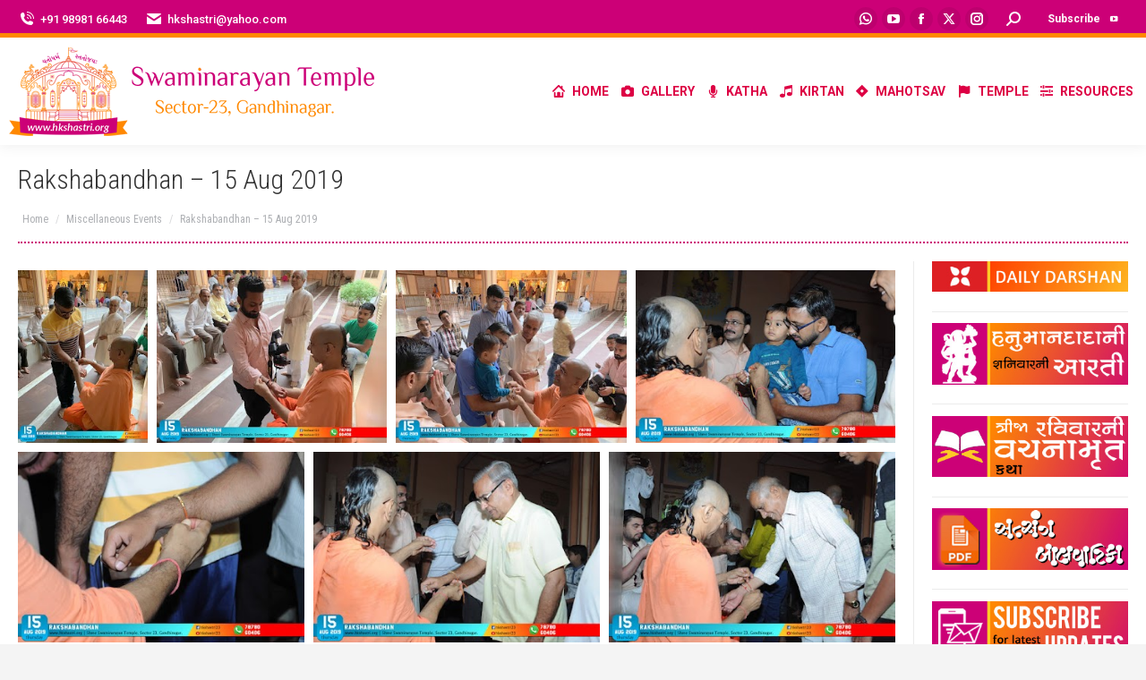

--- FILE ---
content_type: text/html; charset=UTF-8
request_url: https://www.hkshastri.org/rakshabandhan-15-aug-2019/
body_size: 26760
content:
<!DOCTYPE html>
<!--[if !(IE 6) | !(IE 7) | !(IE 8)  ]><!-->
<html dir="ltr" lang="en-US" prefix="og: https://ogp.me/ns#" class="no-js">
<!--<![endif]-->
<head>
	<meta charset="UTF-8" />
				<meta name="viewport" content="width=device-width, initial-scale=1, maximum-scale=1, user-scalable=0"/>
				<link rel="profile" href="https://gmpg.org/xfn/11" />
	<title>Rakshabandhan – 15 Aug 2019 - HKShastri</title>

		<!-- All in One SEO 4.9.3 - aioseo.com -->
	<meta name="robots" content="max-image-preview:large" />
	<meta name="author" content="HKShastri"/>
	<link rel="canonical" href="https://www.hkshastri.org/rakshabandhan-15-aug-2019/" />
	<meta name="generator" content="All in One SEO (AIOSEO) 4.9.3" />
		<meta property="og:locale" content="en_US" />
		<meta property="og:site_name" content="HKShastri - Swaminarayan Mandir Gandhinagar" />
		<meta property="og:type" content="article" />
		<meta property="og:title" content="Rakshabandhan – 15 Aug 2019 - HKShastri" />
		<meta property="og:url" content="https://www.hkshastri.org/rakshabandhan-15-aug-2019/" />
		<meta property="og:image" content="https://www.hkshastri.org/wp-content/uploads/2019/08/Rakshabandhan-15-Aug-2019.jpg" />
		<meta property="og:image:secure_url" content="https://www.hkshastri.org/wp-content/uploads/2019/08/Rakshabandhan-15-Aug-2019.jpg" />
		<meta property="og:image:width" content="1200" />
		<meta property="og:image:height" content="900" />
		<meta property="article:published_time" content="2019-08-14T18:30:26+00:00" />
		<meta property="article:modified_time" content="2022-09-11T16:50:03+00:00" />
		<meta name="twitter:card" content="summary_large_image" />
		<meta name="twitter:title" content="Rakshabandhan – 15 Aug 2019 - HKShastri" />
		<meta name="twitter:image" content="https://www.hkshastri.org/wp-content/uploads/2019/08/Rakshabandhan-15-Aug-2019.jpg" />
		<script type="application/ld+json" class="aioseo-schema">
			{"@context":"https:\/\/schema.org","@graph":[{"@type":"BlogPosting","@id":"https:\/\/www.hkshastri.org\/rakshabandhan-15-aug-2019\/#blogposting","name":"Rakshabandhan \u2013 15 Aug 2019 - HKShastri","headline":"Rakshabandhan &#8211; 15 Aug 2019","author":{"@id":"https:\/\/www.hkshastri.org\/author\/devinpatel\/#author"},"publisher":{"@id":"https:\/\/www.hkshastri.org\/#organization"},"image":{"@type":"ImageObject","url":"https:\/\/www.hkshastri.org\/wp-content\/uploads\/2019\/08\/Rakshabandhan-15-Aug-2019.jpg","width":1200,"height":900,"caption":"Rakshabandhan 2019"},"datePublished":"2019-08-15T00:00:26+05:30","dateModified":"2022-09-11T22:20:03+05:30","inLanguage":"en-US","mainEntityOfPage":{"@id":"https:\/\/www.hkshastri.org\/rakshabandhan-15-aug-2019\/#webpage"},"isPartOf":{"@id":"https:\/\/www.hkshastri.org\/rakshabandhan-15-aug-2019\/#webpage"},"articleSection":"Miscellaneous Events, X - Events of 2019"},{"@type":"BreadcrumbList","@id":"https:\/\/www.hkshastri.org\/rakshabandhan-15-aug-2019\/#breadcrumblist","itemListElement":[{"@type":"ListItem","@id":"https:\/\/www.hkshastri.org#listItem","position":1,"name":"Home","item":"https:\/\/www.hkshastri.org","nextItem":{"@type":"ListItem","@id":"https:\/\/www.hkshastri.org\/category\/yearly-events\/#listItem","name":"Yearly Events"}},{"@type":"ListItem","@id":"https:\/\/www.hkshastri.org\/category\/yearly-events\/#listItem","position":2,"name":"Yearly Events","item":"https:\/\/www.hkshastri.org\/category\/yearly-events\/","nextItem":{"@type":"ListItem","@id":"https:\/\/www.hkshastri.org\/category\/yearly-events\/media-gallery-events-annual-utsav\/#listItem","name":"Annual Utsav Gallery"},"previousItem":{"@type":"ListItem","@id":"https:\/\/www.hkshastri.org#listItem","name":"Home"}},{"@type":"ListItem","@id":"https:\/\/www.hkshastri.org\/category\/yearly-events\/media-gallery-events-annual-utsav\/#listItem","position":3,"name":"Annual Utsav Gallery","item":"https:\/\/www.hkshastri.org\/category\/yearly-events\/media-gallery-events-annual-utsav\/","nextItem":{"@type":"ListItem","@id":"https:\/\/www.hkshastri.org\/category\/yearly-events\/media-gallery-events-annual-utsav\/media-gallery-events-of-2019\/#listItem","name":"X - Events of 2019"},"previousItem":{"@type":"ListItem","@id":"https:\/\/www.hkshastri.org\/category\/yearly-events\/#listItem","name":"Yearly Events"}},{"@type":"ListItem","@id":"https:\/\/www.hkshastri.org\/category\/yearly-events\/media-gallery-events-annual-utsav\/media-gallery-events-of-2019\/#listItem","position":4,"name":"X - Events of 2019","item":"https:\/\/www.hkshastri.org\/category\/yearly-events\/media-gallery-events-annual-utsav\/media-gallery-events-of-2019\/","nextItem":{"@type":"ListItem","@id":"https:\/\/www.hkshastri.org\/rakshabandhan-15-aug-2019\/#listItem","name":"Rakshabandhan &#8211; 15 Aug 2019"},"previousItem":{"@type":"ListItem","@id":"https:\/\/www.hkshastri.org\/category\/yearly-events\/media-gallery-events-annual-utsav\/#listItem","name":"Annual Utsav Gallery"}},{"@type":"ListItem","@id":"https:\/\/www.hkshastri.org\/rakshabandhan-15-aug-2019\/#listItem","position":5,"name":"Rakshabandhan &#8211; 15 Aug 2019","previousItem":{"@type":"ListItem","@id":"https:\/\/www.hkshastri.org\/category\/yearly-events\/media-gallery-events-annual-utsav\/media-gallery-events-of-2019\/#listItem","name":"X - Events of 2019"}}]},{"@type":"Organization","@id":"https:\/\/www.hkshastri.org\/#organization","name":"HKShastri","description":"Swaminarayan Mandir Gandhinagar","url":"https:\/\/www.hkshastri.org\/"},{"@type":"Person","@id":"https:\/\/www.hkshastri.org\/author\/devinpatel\/#author","url":"https:\/\/www.hkshastri.org\/author\/devinpatel\/","name":"HKShastri"},{"@type":"WebPage","@id":"https:\/\/www.hkshastri.org\/rakshabandhan-15-aug-2019\/#webpage","url":"https:\/\/www.hkshastri.org\/rakshabandhan-15-aug-2019\/","name":"Rakshabandhan \u2013 15 Aug 2019 - HKShastri","inLanguage":"en-US","isPartOf":{"@id":"https:\/\/www.hkshastri.org\/#website"},"breadcrumb":{"@id":"https:\/\/www.hkshastri.org\/rakshabandhan-15-aug-2019\/#breadcrumblist"},"author":{"@id":"https:\/\/www.hkshastri.org\/author\/devinpatel\/#author"},"creator":{"@id":"https:\/\/www.hkshastri.org\/author\/devinpatel\/#author"},"image":{"@type":"ImageObject","url":"https:\/\/www.hkshastri.org\/wp-content\/uploads\/2019\/08\/Rakshabandhan-15-Aug-2019.jpg","@id":"https:\/\/www.hkshastri.org\/rakshabandhan-15-aug-2019\/#mainImage","width":1200,"height":900,"caption":"Rakshabandhan 2019"},"primaryImageOfPage":{"@id":"https:\/\/www.hkshastri.org\/rakshabandhan-15-aug-2019\/#mainImage"},"datePublished":"2019-08-15T00:00:26+05:30","dateModified":"2022-09-11T22:20:03+05:30"},{"@type":"WebSite","@id":"https:\/\/www.hkshastri.org\/#website","url":"https:\/\/www.hkshastri.org\/","name":"HKShastri","description":"Swaminarayan Mandir Gandhinagar","inLanguage":"en-US","publisher":{"@id":"https:\/\/www.hkshastri.org\/#organization"}}]}
		</script>
		<!-- All in One SEO -->

<link rel='dns-prefetch' href='//www.googletagmanager.com' />
<link rel='dns-prefetch' href='//fonts.googleapis.com' />
<link rel='dns-prefetch' href='//pagead2.googlesyndication.com' />
<link rel="alternate" type="application/rss+xml" title="HKShastri &raquo; Feed" href="https://www.hkshastri.org/feed/" />
<link rel="alternate" type="application/rss+xml" title="HKShastri &raquo; Comments Feed" href="https://www.hkshastri.org/comments/feed/" />
<link rel="alternate" type="application/rss+xml" title="HKShastri &raquo; Rakshabandhan &#8211; 15 Aug 2019 Comments Feed" href="https://www.hkshastri.org/rakshabandhan-15-aug-2019/feed/" />
<link rel="alternate" title="oEmbed (JSON)" type="application/json+oembed" href="https://www.hkshastri.org/wp-json/oembed/1.0/embed?url=https%3A%2F%2Fwww.hkshastri.org%2Frakshabandhan-15-aug-2019%2F" />
<link rel="alternate" title="oEmbed (XML)" type="text/xml+oembed" href="https://www.hkshastri.org/wp-json/oembed/1.0/embed?url=https%3A%2F%2Fwww.hkshastri.org%2Frakshabandhan-15-aug-2019%2F&#038;format=xml" />
		<!-- This site uses the Google Analytics by MonsterInsights plugin v9.11.1 - Using Analytics tracking - https://www.monsterinsights.com/ -->
		<!-- Note: MonsterInsights is not currently configured on this site. The site owner needs to authenticate with Google Analytics in the MonsterInsights settings panel. -->
					<!-- No tracking code set -->
				<!-- / Google Analytics by MonsterInsights -->
		<style id='wp-img-auto-sizes-contain-inline-css'>
img:is([sizes=auto i],[sizes^="auto," i]){contain-intrinsic-size:3000px 1500px}
/*# sourceURL=wp-img-auto-sizes-contain-inline-css */
</style>
<link rel='stylesheet' id='sgdg_block-css' href='https://www.hkshastri.org/wp-content/plugins/skaut-google-drive-gallery/frontend/css/block.min.css?ver=1728710395' media='all' />
<link rel='stylesheet' id='dashicons-css' href='https://www.hkshastri.org/wp-includes/css/dashicons.min.css?ver=6.9' media='all' />
<link rel='stylesheet' id='post-views-counter-frontend-css' href='https://www.hkshastri.org/wp-content/plugins/post-views-counter/css/frontend.css?ver=1.7.3' media='all' />
<link rel='stylesheet' id='sby_common_styles-css' href='https://www.hkshastri.org/wp-content/plugins/youtube-feed-pro/public/build/css/sb-youtube-common.css?ver=2.6.1' media='all' />
<link rel='stylesheet' id='sby_styles-css' href='https://www.hkshastri.org/wp-content/plugins/youtube-feed-pro/public/build/css/sb-youtube.css?ver=2.6.1' media='all' />
<style id='wp-emoji-styles-inline-css'>

	img.wp-smiley, img.emoji {
		display: inline !important;
		border: none !important;
		box-shadow: none !important;
		height: 1em !important;
		width: 1em !important;
		margin: 0 0.07em !important;
		vertical-align: -0.1em !important;
		background: none !important;
		padding: 0 !important;
	}
/*# sourceURL=wp-emoji-styles-inline-css */
</style>
<link rel='stylesheet' id='wp-block-library-css' href='https://www.hkshastri.org/wp-includes/css/dist/block-library/style.min.css?ver=6.9' media='all' />
<style id='wp-block-library-theme-inline-css'>
.wp-block-audio :where(figcaption){color:#555;font-size:13px;text-align:center}.is-dark-theme .wp-block-audio :where(figcaption){color:#ffffffa6}.wp-block-audio{margin:0 0 1em}.wp-block-code{border:1px solid #ccc;border-radius:4px;font-family:Menlo,Consolas,monaco,monospace;padding:.8em 1em}.wp-block-embed :where(figcaption){color:#555;font-size:13px;text-align:center}.is-dark-theme .wp-block-embed :where(figcaption){color:#ffffffa6}.wp-block-embed{margin:0 0 1em}.blocks-gallery-caption{color:#555;font-size:13px;text-align:center}.is-dark-theme .blocks-gallery-caption{color:#ffffffa6}:root :where(.wp-block-image figcaption){color:#555;font-size:13px;text-align:center}.is-dark-theme :root :where(.wp-block-image figcaption){color:#ffffffa6}.wp-block-image{margin:0 0 1em}.wp-block-pullquote{border-bottom:4px solid;border-top:4px solid;color:currentColor;margin-bottom:1.75em}.wp-block-pullquote :where(cite),.wp-block-pullquote :where(footer),.wp-block-pullquote__citation{color:currentColor;font-size:.8125em;font-style:normal;text-transform:uppercase}.wp-block-quote{border-left:.25em solid;margin:0 0 1.75em;padding-left:1em}.wp-block-quote cite,.wp-block-quote footer{color:currentColor;font-size:.8125em;font-style:normal;position:relative}.wp-block-quote:where(.has-text-align-right){border-left:none;border-right:.25em solid;padding-left:0;padding-right:1em}.wp-block-quote:where(.has-text-align-center){border:none;padding-left:0}.wp-block-quote.is-large,.wp-block-quote.is-style-large,.wp-block-quote:where(.is-style-plain){border:none}.wp-block-search .wp-block-search__label{font-weight:700}.wp-block-search__button{border:1px solid #ccc;padding:.375em .625em}:where(.wp-block-group.has-background){padding:1.25em 2.375em}.wp-block-separator.has-css-opacity{opacity:.4}.wp-block-separator{border:none;border-bottom:2px solid;margin-left:auto;margin-right:auto}.wp-block-separator.has-alpha-channel-opacity{opacity:1}.wp-block-separator:not(.is-style-wide):not(.is-style-dots){width:100px}.wp-block-separator.has-background:not(.is-style-dots){border-bottom:none;height:1px}.wp-block-separator.has-background:not(.is-style-wide):not(.is-style-dots){height:2px}.wp-block-table{margin:0 0 1em}.wp-block-table td,.wp-block-table th{word-break:normal}.wp-block-table :where(figcaption){color:#555;font-size:13px;text-align:center}.is-dark-theme .wp-block-table :where(figcaption){color:#ffffffa6}.wp-block-video :where(figcaption){color:#555;font-size:13px;text-align:center}.is-dark-theme .wp-block-video :where(figcaption){color:#ffffffa6}.wp-block-video{margin:0 0 1em}:root :where(.wp-block-template-part.has-background){margin-bottom:0;margin-top:0;padding:1.25em 2.375em}
/*# sourceURL=/wp-includes/css/dist/block-library/theme.min.css */
</style>
<style id='classic-theme-styles-inline-css'>
/*! This file is auto-generated */
.wp-block-button__link{color:#fff;background-color:#32373c;border-radius:9999px;box-shadow:none;text-decoration:none;padding:calc(.667em + 2px) calc(1.333em + 2px);font-size:1.125em}.wp-block-file__button{background:#32373c;color:#fff;text-decoration:none}
/*# sourceURL=/wp-includes/css/classic-themes.min.css */
</style>
<link rel='stylesheet' id='aioseo/css/src/vue/standalone/blocks/table-of-contents/global.scss-css' href='https://www.hkshastri.org/wp-content/plugins/all-in-one-seo-pack/dist/Lite/assets/css/table-of-contents/global.e90f6d47.css?ver=4.9.3' media='all' />
<link rel='stylesheet' id='awsm-ead-public-css' href='https://www.hkshastri.org/wp-content/plugins/embed-any-document/css/embed-public.min.css?ver=2.7.12' media='all' />
<link rel='stylesheet' id='gdm-gutenberg-block-backend-js-css' href='https://www.hkshastri.org/wp-content/plugins/google-drive-embedder/css/gdm-blocks.css?ver=5.3.0' media='all' />
<style id='global-styles-inline-css'>
:root{--wp--preset--aspect-ratio--square: 1;--wp--preset--aspect-ratio--4-3: 4/3;--wp--preset--aspect-ratio--3-4: 3/4;--wp--preset--aspect-ratio--3-2: 3/2;--wp--preset--aspect-ratio--2-3: 2/3;--wp--preset--aspect-ratio--16-9: 16/9;--wp--preset--aspect-ratio--9-16: 9/16;--wp--preset--color--black: #000000;--wp--preset--color--cyan-bluish-gray: #abb8c3;--wp--preset--color--white: #FFF;--wp--preset--color--pale-pink: #f78da7;--wp--preset--color--vivid-red: #cf2e2e;--wp--preset--color--luminous-vivid-orange: #ff6900;--wp--preset--color--luminous-vivid-amber: #fcb900;--wp--preset--color--light-green-cyan: #7bdcb5;--wp--preset--color--vivid-green-cyan: #00d084;--wp--preset--color--pale-cyan-blue: #8ed1fc;--wp--preset--color--vivid-cyan-blue: #0693e3;--wp--preset--color--vivid-purple: #9b51e0;--wp--preset--color--accent: #ff8800;--wp--preset--color--dark-gray: #111;--wp--preset--color--light-gray: #767676;--wp--preset--gradient--vivid-cyan-blue-to-vivid-purple: linear-gradient(135deg,rgb(6,147,227) 0%,rgb(155,81,224) 100%);--wp--preset--gradient--light-green-cyan-to-vivid-green-cyan: linear-gradient(135deg,rgb(122,220,180) 0%,rgb(0,208,130) 100%);--wp--preset--gradient--luminous-vivid-amber-to-luminous-vivid-orange: linear-gradient(135deg,rgb(252,185,0) 0%,rgb(255,105,0) 100%);--wp--preset--gradient--luminous-vivid-orange-to-vivid-red: linear-gradient(135deg,rgb(255,105,0) 0%,rgb(207,46,46) 100%);--wp--preset--gradient--very-light-gray-to-cyan-bluish-gray: linear-gradient(135deg,rgb(238,238,238) 0%,rgb(169,184,195) 100%);--wp--preset--gradient--cool-to-warm-spectrum: linear-gradient(135deg,rgb(74,234,220) 0%,rgb(151,120,209) 20%,rgb(207,42,186) 40%,rgb(238,44,130) 60%,rgb(251,105,98) 80%,rgb(254,248,76) 100%);--wp--preset--gradient--blush-light-purple: linear-gradient(135deg,rgb(255,206,236) 0%,rgb(152,150,240) 100%);--wp--preset--gradient--blush-bordeaux: linear-gradient(135deg,rgb(254,205,165) 0%,rgb(254,45,45) 50%,rgb(107,0,62) 100%);--wp--preset--gradient--luminous-dusk: linear-gradient(135deg,rgb(255,203,112) 0%,rgb(199,81,192) 50%,rgb(65,88,208) 100%);--wp--preset--gradient--pale-ocean: linear-gradient(135deg,rgb(255,245,203) 0%,rgb(182,227,212) 50%,rgb(51,167,181) 100%);--wp--preset--gradient--electric-grass: linear-gradient(135deg,rgb(202,248,128) 0%,rgb(113,206,126) 100%);--wp--preset--gradient--midnight: linear-gradient(135deg,rgb(2,3,129) 0%,rgb(40,116,252) 100%);--wp--preset--font-size--small: 13px;--wp--preset--font-size--medium: 20px;--wp--preset--font-size--large: 36px;--wp--preset--font-size--x-large: 42px;--wp--preset--spacing--20: 0.44rem;--wp--preset--spacing--30: 0.67rem;--wp--preset--spacing--40: 1rem;--wp--preset--spacing--50: 1.5rem;--wp--preset--spacing--60: 2.25rem;--wp--preset--spacing--70: 3.38rem;--wp--preset--spacing--80: 5.06rem;--wp--preset--shadow--natural: 6px 6px 9px rgba(0, 0, 0, 0.2);--wp--preset--shadow--deep: 12px 12px 50px rgba(0, 0, 0, 0.4);--wp--preset--shadow--sharp: 6px 6px 0px rgba(0, 0, 0, 0.2);--wp--preset--shadow--outlined: 6px 6px 0px -3px rgb(255, 255, 255), 6px 6px rgb(0, 0, 0);--wp--preset--shadow--crisp: 6px 6px 0px rgb(0, 0, 0);}:where(.is-layout-flex){gap: 0.5em;}:where(.is-layout-grid){gap: 0.5em;}body .is-layout-flex{display: flex;}.is-layout-flex{flex-wrap: wrap;align-items: center;}.is-layout-flex > :is(*, div){margin: 0;}body .is-layout-grid{display: grid;}.is-layout-grid > :is(*, div){margin: 0;}:where(.wp-block-columns.is-layout-flex){gap: 2em;}:where(.wp-block-columns.is-layout-grid){gap: 2em;}:where(.wp-block-post-template.is-layout-flex){gap: 1.25em;}:where(.wp-block-post-template.is-layout-grid){gap: 1.25em;}.has-black-color{color: var(--wp--preset--color--black) !important;}.has-cyan-bluish-gray-color{color: var(--wp--preset--color--cyan-bluish-gray) !important;}.has-white-color{color: var(--wp--preset--color--white) !important;}.has-pale-pink-color{color: var(--wp--preset--color--pale-pink) !important;}.has-vivid-red-color{color: var(--wp--preset--color--vivid-red) !important;}.has-luminous-vivid-orange-color{color: var(--wp--preset--color--luminous-vivid-orange) !important;}.has-luminous-vivid-amber-color{color: var(--wp--preset--color--luminous-vivid-amber) !important;}.has-light-green-cyan-color{color: var(--wp--preset--color--light-green-cyan) !important;}.has-vivid-green-cyan-color{color: var(--wp--preset--color--vivid-green-cyan) !important;}.has-pale-cyan-blue-color{color: var(--wp--preset--color--pale-cyan-blue) !important;}.has-vivid-cyan-blue-color{color: var(--wp--preset--color--vivid-cyan-blue) !important;}.has-vivid-purple-color{color: var(--wp--preset--color--vivid-purple) !important;}.has-black-background-color{background-color: var(--wp--preset--color--black) !important;}.has-cyan-bluish-gray-background-color{background-color: var(--wp--preset--color--cyan-bluish-gray) !important;}.has-white-background-color{background-color: var(--wp--preset--color--white) !important;}.has-pale-pink-background-color{background-color: var(--wp--preset--color--pale-pink) !important;}.has-vivid-red-background-color{background-color: var(--wp--preset--color--vivid-red) !important;}.has-luminous-vivid-orange-background-color{background-color: var(--wp--preset--color--luminous-vivid-orange) !important;}.has-luminous-vivid-amber-background-color{background-color: var(--wp--preset--color--luminous-vivid-amber) !important;}.has-light-green-cyan-background-color{background-color: var(--wp--preset--color--light-green-cyan) !important;}.has-vivid-green-cyan-background-color{background-color: var(--wp--preset--color--vivid-green-cyan) !important;}.has-pale-cyan-blue-background-color{background-color: var(--wp--preset--color--pale-cyan-blue) !important;}.has-vivid-cyan-blue-background-color{background-color: var(--wp--preset--color--vivid-cyan-blue) !important;}.has-vivid-purple-background-color{background-color: var(--wp--preset--color--vivid-purple) !important;}.has-black-border-color{border-color: var(--wp--preset--color--black) !important;}.has-cyan-bluish-gray-border-color{border-color: var(--wp--preset--color--cyan-bluish-gray) !important;}.has-white-border-color{border-color: var(--wp--preset--color--white) !important;}.has-pale-pink-border-color{border-color: var(--wp--preset--color--pale-pink) !important;}.has-vivid-red-border-color{border-color: var(--wp--preset--color--vivid-red) !important;}.has-luminous-vivid-orange-border-color{border-color: var(--wp--preset--color--luminous-vivid-orange) !important;}.has-luminous-vivid-amber-border-color{border-color: var(--wp--preset--color--luminous-vivid-amber) !important;}.has-light-green-cyan-border-color{border-color: var(--wp--preset--color--light-green-cyan) !important;}.has-vivid-green-cyan-border-color{border-color: var(--wp--preset--color--vivid-green-cyan) !important;}.has-pale-cyan-blue-border-color{border-color: var(--wp--preset--color--pale-cyan-blue) !important;}.has-vivid-cyan-blue-border-color{border-color: var(--wp--preset--color--vivid-cyan-blue) !important;}.has-vivid-purple-border-color{border-color: var(--wp--preset--color--vivid-purple) !important;}.has-vivid-cyan-blue-to-vivid-purple-gradient-background{background: var(--wp--preset--gradient--vivid-cyan-blue-to-vivid-purple) !important;}.has-light-green-cyan-to-vivid-green-cyan-gradient-background{background: var(--wp--preset--gradient--light-green-cyan-to-vivid-green-cyan) !important;}.has-luminous-vivid-amber-to-luminous-vivid-orange-gradient-background{background: var(--wp--preset--gradient--luminous-vivid-amber-to-luminous-vivid-orange) !important;}.has-luminous-vivid-orange-to-vivid-red-gradient-background{background: var(--wp--preset--gradient--luminous-vivid-orange-to-vivid-red) !important;}.has-very-light-gray-to-cyan-bluish-gray-gradient-background{background: var(--wp--preset--gradient--very-light-gray-to-cyan-bluish-gray) !important;}.has-cool-to-warm-spectrum-gradient-background{background: var(--wp--preset--gradient--cool-to-warm-spectrum) !important;}.has-blush-light-purple-gradient-background{background: var(--wp--preset--gradient--blush-light-purple) !important;}.has-blush-bordeaux-gradient-background{background: var(--wp--preset--gradient--blush-bordeaux) !important;}.has-luminous-dusk-gradient-background{background: var(--wp--preset--gradient--luminous-dusk) !important;}.has-pale-ocean-gradient-background{background: var(--wp--preset--gradient--pale-ocean) !important;}.has-electric-grass-gradient-background{background: var(--wp--preset--gradient--electric-grass) !important;}.has-midnight-gradient-background{background: var(--wp--preset--gradient--midnight) !important;}.has-small-font-size{font-size: var(--wp--preset--font-size--small) !important;}.has-medium-font-size{font-size: var(--wp--preset--font-size--medium) !important;}.has-large-font-size{font-size: var(--wp--preset--font-size--large) !important;}.has-x-large-font-size{font-size: var(--wp--preset--font-size--x-large) !important;}
:where(.wp-block-post-template.is-layout-flex){gap: 1.25em;}:where(.wp-block-post-template.is-layout-grid){gap: 1.25em;}
:where(.wp-block-term-template.is-layout-flex){gap: 1.25em;}:where(.wp-block-term-template.is-layout-grid){gap: 1.25em;}
:where(.wp-block-columns.is-layout-flex){gap: 2em;}:where(.wp-block-columns.is-layout-grid){gap: 2em;}
:root :where(.wp-block-pullquote){font-size: 1.5em;line-height: 1.6;}
/*# sourceURL=global-styles-inline-css */
</style>
<link rel='stylesheet' id='contact-form-7-css' href='https://www.hkshastri.org/wp-content/plugins/contact-form-7/includes/css/styles.css?ver=6.1.4' media='all' />
<link rel='stylesheet' id='the7-font-css' href='https://www.hkshastri.org/wp-content/themes/dt-the7/fonts/icomoon-the7-font/icomoon-the7-font.min.css?ver=14.2.0' media='all' />
<link rel='stylesheet' id='the7-awesome-fonts-css' href='https://www.hkshastri.org/wp-content/themes/dt-the7/fonts/FontAwesome/css/all.min.css?ver=14.2.0' media='all' />
<link rel='stylesheet' id='the7-icomoon-free-social-contact-16x16-css' href='https://www.hkshastri.org/wp-content/uploads/smile_fonts/icomoon-free-social-contact-16x16/icomoon-free-social-contact-16x16.css?ver=6.9' media='all' />
<link rel='stylesheet' id='the7-icomoon-numbers-32x32-css' href='https://www.hkshastri.org/wp-content/uploads/smile_fonts/icomoon-numbers-32x32/icomoon-numbers-32x32.css?ver=6.9' media='all' />
<link rel='stylesheet' id='the7-fontello-css' href='https://www.hkshastri.org/wp-content/themes/dt-the7/fonts/fontello/css/fontello.min.css?ver=14.2.0' media='all' />
<link rel='stylesheet' id='dt-web-fonts-css' href='https://fonts.googleapis.com/css?family=Roboto:400,500,600,700%7CRoboto+Condensed:300,400,600,700' media='all' />
<link rel='stylesheet' id='dt-main-css' href='https://www.hkshastri.org/wp-content/themes/dt-the7/css/main.min.css?ver=14.2.0' media='all' />
<link rel='stylesheet' id='the7-custom-scrollbar-css' href='https://www.hkshastri.org/wp-content/themes/dt-the7/lib/custom-scrollbar/custom-scrollbar.min.css?ver=14.2.0' media='all' />
<link rel='stylesheet' id='the7-core-css' href='https://www.hkshastri.org/wp-content/plugins/dt-the7-core/assets/css/post-type.min.css?ver=2.7.12' media='all' />
<link rel='stylesheet' id='the7-css-vars-css' href='https://www.hkshastri.org/wp-content/uploads/the7-css/css-vars.css?ver=e0d508ac0ec6' media='all' />
<link rel='stylesheet' id='dt-custom-css' href='https://www.hkshastri.org/wp-content/uploads/the7-css/custom.css?ver=e0d508ac0ec6' media='all' />
<link rel='stylesheet' id='dt-media-css' href='https://www.hkshastri.org/wp-content/uploads/the7-css/media.css?ver=e0d508ac0ec6' media='all' />
<link rel='stylesheet' id='the7-mega-menu-css' href='https://www.hkshastri.org/wp-content/uploads/the7-css/mega-menu.css?ver=e0d508ac0ec6' media='all' />
<link rel='stylesheet' id='the7-elements-albums-portfolio-css' href='https://www.hkshastri.org/wp-content/uploads/the7-css/the7-elements-albums-portfolio.css?ver=e0d508ac0ec6' media='all' />
<link rel='stylesheet' id='the7-elements-css' href='https://www.hkshastri.org/wp-content/uploads/the7-css/post-type-dynamic.css?ver=e0d508ac0ec6' media='all' />
<link rel='stylesheet' id='style-css' href='https://www.hkshastri.org/wp-content/themes/dt-the7/style.css?ver=14.2.0' media='all' />
<link rel='stylesheet' id='the7-elementor-global-css' href='https://www.hkshastri.org/wp-content/themes/dt-the7/css/compatibility/elementor/elementor-global.min.css?ver=14.2.0' media='all' />
<script src="https://www.hkshastri.org/wp-includes/js/jquery/jquery.min.js?ver=3.7.1" id="jquery-core-js"></script>
<script src="https://www.hkshastri.org/wp-includes/js/jquery/jquery-migrate.min.js?ver=3.4.1" id="jquery-migrate-js"></script>
<script id="dt-above-fold-js-extra">
var dtLocal = {"themeUrl":"https://www.hkshastri.org/wp-content/themes/dt-the7","passText":"To view this protected post, enter the password below:","moreButtonText":{"loading":"Loading...","loadMore":"Load more"},"postID":"35875","ajaxurl":"https://www.hkshastri.org/wp-admin/admin-ajax.php","REST":{"baseUrl":"https://www.hkshastri.org/wp-json/the7/v1","endpoints":{"sendMail":"/send-mail"}},"contactMessages":{"required":"One or more fields have an error. Please check and try again.","terms":"Please accept the privacy policy.","fillTheCaptchaError":"Please, fill the captcha."},"captchaSiteKey":"","ajaxNonce":"6366dcb9ce","pageData":"","themeSettings":{"smoothScroll":"off","lazyLoading":false,"desktopHeader":{"height":120},"ToggleCaptionEnabled":"disabled","ToggleCaption":"Navigation","floatingHeader":{"showAfter":94,"showMenu":true,"height":120,"logo":{"showLogo":true,"html":"\u003Cimg class=\" preload-me\" src=\"https://www.hkshastri.org/wp-content/uploads/2022/09/Logo-HKS-1.png\" srcset=\"https://www.hkshastri.org/wp-content/uploads/2022/09/Logo-HKS-1.png 410w\" width=\"410\" height=\"100\"   sizes=\"410px\" alt=\"HKShastri\" /\u003E","url":"https://www.hkshastri.org/"}},"topLine":{"floatingTopLine":{"logo":{"showLogo":false,"html":""}}},"mobileHeader":{"firstSwitchPoint":990,"secondSwitchPoint":600,"firstSwitchPointHeight":120,"secondSwitchPointHeight":120,"mobileToggleCaptionEnabled":"disabled","mobileToggleCaption":"Menu"},"stickyMobileHeaderFirstSwitch":{"logo":{"html":"\u003Cimg class=\" preload-me\" src=\"https://www.hkshastri.org/wp-content/uploads/2022/09/Logo-HKS-1.png\" srcset=\"https://www.hkshastri.org/wp-content/uploads/2022/09/Logo-HKS-1.png 410w\" width=\"410\" height=\"100\"   sizes=\"410px\" alt=\"HKShastri\" /\u003E"}},"stickyMobileHeaderSecondSwitch":{"logo":{"html":"\u003Cimg class=\" preload-me\" src=\"https://www.hkshastri.org/wp-content/uploads/2022/09/Logo-HKS-1.png\" srcset=\"https://www.hkshastri.org/wp-content/uploads/2022/09/Logo-HKS-1.png 410w\" width=\"410\" height=\"100\"   sizes=\"410px\" alt=\"HKShastri\" /\u003E"}},"sidebar":{"switchPoint":989},"boxedWidth":"1280px"},"elementor":{"settings":{"container_width":1300}}};
var dtShare = {"shareButtonText":{"facebook":"Share on Facebook","twitter":"Share on X","pinterest":"Pin it","linkedin":"Share on Linkedin","whatsapp":"Share on Whatsapp"},"overlayOpacity":"85"};
//# sourceURL=dt-above-fold-js-extra
</script>
<script src="https://www.hkshastri.org/wp-content/themes/dt-the7/js/above-the-fold.min.js?ver=14.2.0" id="dt-above-fold-js"></script>

<!-- Google tag (gtag.js) snippet added by Site Kit -->
<!-- Google Analytics snippet added by Site Kit -->
<script src="https://www.googletagmanager.com/gtag/js?id=GT-TXXKNLNK" id="google_gtagjs-js" async></script>
<script id="google_gtagjs-js-after">
window.dataLayer = window.dataLayer || [];function gtag(){dataLayer.push(arguments);}
gtag("set","linker",{"domains":["www.hkshastri.org"]});
gtag("js", new Date());
gtag("set", "developer_id.dZTNiMT", true);
gtag("config", "GT-TXXKNLNK");
 window._googlesitekit = window._googlesitekit || {}; window._googlesitekit.throttledEvents = []; window._googlesitekit.gtagEvent = (name, data) => { var key = JSON.stringify( { name, data } ); if ( !! window._googlesitekit.throttledEvents[ key ] ) { return; } window._googlesitekit.throttledEvents[ key ] = true; setTimeout( () => { delete window._googlesitekit.throttledEvents[ key ]; }, 5 ); gtag( "event", name, { ...data, event_source: "site-kit" } ); }; 
//# sourceURL=google_gtagjs-js-after
</script>
<link rel="https://api.w.org/" href="https://www.hkshastri.org/wp-json/" /><link rel="alternate" title="JSON" type="application/json" href="https://www.hkshastri.org/wp-json/wp/v2/posts/35875" /><link rel="EditURI" type="application/rsd+xml" title="RSD" href="https://www.hkshastri.org/xmlrpc.php?rsd" />
<meta name="generator" content="WordPress 6.9" />
<link rel='shortlink' href='https://www.hkshastri.org/?p=35875' />
<meta name="generator" content="Site Kit by Google 1.170.0" /><link rel="pingback" href="https://www.hkshastri.org/xmlrpc.php">

<!-- Google AdSense meta tags added by Site Kit -->
<meta name="google-adsense-platform-account" content="ca-host-pub-2644536267352236">
<meta name="google-adsense-platform-domain" content="sitekit.withgoogle.com">
<!-- End Google AdSense meta tags added by Site Kit -->
<meta name="generator" content="Elementor 3.34.2; settings: css_print_method-external, google_font-enabled, font_display-auto">
<style>.recentcomments a{display:inline !important;padding:0 !important;margin:0 !important;}</style>			<style>
				.e-con.e-parent:nth-of-type(n+4):not(.e-lazyloaded):not(.e-no-lazyload),
				.e-con.e-parent:nth-of-type(n+4):not(.e-lazyloaded):not(.e-no-lazyload) * {
					background-image: none !important;
				}
				@media screen and (max-height: 1024px) {
					.e-con.e-parent:nth-of-type(n+3):not(.e-lazyloaded):not(.e-no-lazyload),
					.e-con.e-parent:nth-of-type(n+3):not(.e-lazyloaded):not(.e-no-lazyload) * {
						background-image: none !important;
					}
				}
				@media screen and (max-height: 640px) {
					.e-con.e-parent:nth-of-type(n+2):not(.e-lazyloaded):not(.e-no-lazyload),
					.e-con.e-parent:nth-of-type(n+2):not(.e-lazyloaded):not(.e-no-lazyload) * {
						background-image: none !important;
					}
				}
			</style>
			
<!-- Google AdSense snippet added by Site Kit -->
<script async src="https://pagead2.googlesyndication.com/pagead/js/adsbygoogle.js?client=ca-pub-3711994177079994&amp;host=ca-host-pub-2644536267352236" crossorigin="anonymous"></script>

<!-- End Google AdSense snippet added by Site Kit -->
<meta name="generator" content="Powered by Slider Revolution 6.7.38 - responsive, Mobile-Friendly Slider Plugin for WordPress with comfortable drag and drop interface." />
<link rel="icon" href="https://www.hkshastri.org/wp-content/uploads/2022/09/favicon.fw_.png" type="image/png" sizes="16x16"/><link rel="icon" href="https://www.hkshastri.org/wp-content/uploads/2022/09/favicon.fw_.png" type="image/png" sizes="32x32"/><link rel="apple-touch-icon" href="https://www.hkshastri.org/wp-content/uploads/2022/09/favicon.fw_.png"><link rel="apple-touch-icon" sizes="76x76" href="https://www.hkshastri.org/wp-content/uploads/2022/09/favicon.fw_.png"><link rel="apple-touch-icon" sizes="120x120" href="https://www.hkshastri.org/wp-content/uploads/2022/09/favicon.fw_.png"><link rel="apple-touch-icon" sizes="152x152" href="https://www.hkshastri.org/wp-content/uploads/2022/09/favicon.fw_.png"><script>function setREVStartSize(e){
			//window.requestAnimationFrame(function() {
				window.RSIW = window.RSIW===undefined ? window.innerWidth : window.RSIW;
				window.RSIH = window.RSIH===undefined ? window.innerHeight : window.RSIH;
				try {
					var pw = document.getElementById(e.c).parentNode.offsetWidth,
						newh;
					pw = pw===0 || isNaN(pw) || (e.l=="fullwidth" || e.layout=="fullwidth") ? window.RSIW : pw;
					e.tabw = e.tabw===undefined ? 0 : parseInt(e.tabw);
					e.thumbw = e.thumbw===undefined ? 0 : parseInt(e.thumbw);
					e.tabh = e.tabh===undefined ? 0 : parseInt(e.tabh);
					e.thumbh = e.thumbh===undefined ? 0 : parseInt(e.thumbh);
					e.tabhide = e.tabhide===undefined ? 0 : parseInt(e.tabhide);
					e.thumbhide = e.thumbhide===undefined ? 0 : parseInt(e.thumbhide);
					e.mh = e.mh===undefined || e.mh=="" || e.mh==="auto" ? 0 : parseInt(e.mh,0);
					if(e.layout==="fullscreen" || e.l==="fullscreen")
						newh = Math.max(e.mh,window.RSIH);
					else{
						e.gw = Array.isArray(e.gw) ? e.gw : [e.gw];
						for (var i in e.rl) if (e.gw[i]===undefined || e.gw[i]===0) e.gw[i] = e.gw[i-1];
						e.gh = e.el===undefined || e.el==="" || (Array.isArray(e.el) && e.el.length==0)? e.gh : e.el;
						e.gh = Array.isArray(e.gh) ? e.gh : [e.gh];
						for (var i in e.rl) if (e.gh[i]===undefined || e.gh[i]===0) e.gh[i] = e.gh[i-1];
											
						var nl = new Array(e.rl.length),
							ix = 0,
							sl;
						e.tabw = e.tabhide>=pw ? 0 : e.tabw;
						e.thumbw = e.thumbhide>=pw ? 0 : e.thumbw;
						e.tabh = e.tabhide>=pw ? 0 : e.tabh;
						e.thumbh = e.thumbhide>=pw ? 0 : e.thumbh;
						for (var i in e.rl) nl[i] = e.rl[i]<window.RSIW ? 0 : e.rl[i];
						sl = nl[0];
						for (var i in nl) if (sl>nl[i] && nl[i]>0) { sl = nl[i]; ix=i;}
						var m = pw>(e.gw[ix]+e.tabw+e.thumbw) ? 1 : (pw-(e.tabw+e.thumbw)) / (e.gw[ix]);
						newh =  (e.gh[ix] * m) + (e.tabh + e.thumbh);
					}
					var el = document.getElementById(e.c);
					if (el!==null && el) el.style.height = newh+"px";
					el = document.getElementById(e.c+"_wrapper");
					if (el!==null && el) {
						el.style.height = newh+"px";
						el.style.display = "block";
					}
				} catch(e){
					console.log("Failure at Presize of Slider:" + e)
				}
			//});
		  };</script>
<style id='the7-custom-inline-css' type='text/css'>
.sub-nav .menu-item i.fa,
.sub-nav .menu-item i.fas,
.sub-nav .menu-item i.far,
.sub-nav .menu-item i.fab {
	text-align: center;
	width: 1.25em;
}
</style>
</head>
<body id="the7-body" class="wp-singular post-template-default single single-post postid-35875 single-format-standard wp-embed-responsive wp-theme-dt-the7 the7-core-ver-2.7.12 no-comments boxed-layout dt-responsive-on right-mobile-menu-close-icon ouside-menu-close-icon mobile-hamburger-close-bg-enable mobile-hamburger-close-bg-hover-enable  fade-small-mobile-menu-close-icon fade-medium-menu-close-icon accent-gradient srcset-enabled btn-flat custom-btn-color custom-btn-hover-color phantom-sticky phantom-shadow-decoration phantom-main-logo-on sticky-mobile-header top-header first-switch-logo-left first-switch-menu-right second-switch-logo-left second-switch-menu-right right-mobile-menu layzr-loading-on no-avatars popup-message-style the7-ver-14.2.0 dt-fa-compatibility elementor-default elementor-kit-44916">
<!-- The7 14.2.0 -->

<div id="page" class="boxed">
	<a class="skip-link screen-reader-text" href="#content">Skip to content</a>

<div class="masthead inline-header right widgets full-height shadow-decoration shadow-mobile-header-decoration medium-mobile-menu-icon show-sub-menu-on-hover show-device-logo show-mobile-logo" >

	<div class="top-bar full-width-line top-bar-line-hide">
	<div class="top-bar-bg" ></div>
	<div class="left-widgets mini-widgets"><span class="mini-contacts phone show-on-desktop in-menu-first-switch in-menu-second-switch"><i class="fa-fw icomoon-the7-font-the7-phone-06"></i>+91 98981 66443</span><span class="mini-contacts email show-on-desktop in-menu-first-switch in-menu-second-switch"><i class="fa-fw the7-mw-icon-mail-bold"></i>hkshastri@yahoo.com</span></div><div class="right-widgets mini-widgets"><div class="soc-ico show-on-desktop in-top-bar-left in-top-bar custom-bg disabled-border border-off hover-accent-bg hover-disabled-border  hover-border-off"><a title="Whatsapp page opens in new window" href="https://wa.me/917878060406?text=Jay%20Swaminarayan.%20I%20am%20Contacting%20from%20website." target="_blank" class="whatsapp"><span class="soc-font-icon"></span><span class="screen-reader-text">Whatsapp page opens in new window</span></a><a title="YouTube page opens in new window" href="https://www.youtube.com/hkshastri23" target="_blank" class="you-tube"><span class="soc-font-icon"></span><span class="screen-reader-text">YouTube page opens in new window</span></a><a title="Facebook page opens in new window" href="https://www.facebook.com/hkshastri23" target="_blank" class="facebook"><span class="soc-font-icon"></span><span class="screen-reader-text">Facebook page opens in new window</span></a><a title="X page opens in new window" href="https://www.twitter.com/hkshastri23" target="_blank" class="twitter"><span class="soc-font-icon"></span><span class="screen-reader-text">X page opens in new window</span></a><a title="Instagram page opens in new window" href="https://www.instagram.com/hkshastri23" target="_blank" class="instagram"><span class="soc-font-icon"></span><span class="screen-reader-text">Instagram page opens in new window</span></a></div><div class="mini-search show-on-desktop in-top-bar-right in-top-bar popup-search custom-icon"><form class="searchform mini-widget-searchform" role="search" method="get" action="https://www.hkshastri.org/">

	<div class="screen-reader-text">Search:</div>

	
		<a href="" class="submit text-disable"><i class=" mw-icon the7-mw-icon-search-bold"></i></a>
		<div class="popup-search-wrap">
			<input type="text" aria-label="Search" class="field searchform-s" name="s" value="" placeholder="Type and hit enter …" title="Search form"/>
			<a href="" class="search-icon"  aria-label="Search"><i class="the7-mw-icon-search-bold" aria-hidden="true"></i></a>
		</div>

			<input type="submit" class="assistive-text searchsubmit" value="Go!"/>
</form>
</div><a href="http://www.youtube.com/user/hkshastri23?sub_confirmation=1" class="microwidget-btn mini-button header-elements-button-1 show-on-desktop in-top-bar-right in-top-bar microwidget-btn-bg-on microwidget-btn-hover-bg-on disable-animation-bg border-off hover-border-off btn-icon-align-right" ><span>Subscribe</span><i class="icomoon-the7-font-youtube"></i></a></div></div>

	<header class="header-bar" role="banner">

		<div class="branding">
	<div id="site-title" class="assistive-text">HKShastri</div>
	<div id="site-description" class="assistive-text">Swaminarayan Mandir Gandhinagar</div>
	<a class="same-logo" href="https://www.hkshastri.org/"><img class=" preload-me" src="https://www.hkshastri.org/wp-content/uploads/2022/09/Logo-HKS-1.png" srcset="https://www.hkshastri.org/wp-content/uploads/2022/09/Logo-HKS-1.png 410w" width="410" height="100"   sizes="410px" alt="HKShastri" /><img class="mobile-logo preload-me" src="https://www.hkshastri.org/wp-content/uploads/2022/09/Logo-HKS-1.png" srcset="https://www.hkshastri.org/wp-content/uploads/2022/09/Logo-HKS-1.png 410w" width="410" height="100"   sizes="410px" alt="HKShastri" /></a></div>

		<ul id="primary-menu" class="main-nav underline-decoration l-to-r-line outside-item-remove-margin"><li class="menu-item menu-item-type-post_type menu-item-object-page menu-item-home menu-item-72028 first depth-0"><a href='https://www.hkshastri.org/' class=' mega-menu-img mega-menu-img-left' data-level='1'><i class="fa-fw icomoon-the7-font-the7-home-00" style="margin: 0px 6px 0px 0px;" ></i><span class="menu-item-text"><span class="menu-text">Home</span></span></a></li> <li class="menu-item menu-item-type-custom menu-item-object-custom menu-item-has-children menu-item-72029 has-children depth-0 dt-mega-menu mega-full-width mega-column-4"><a href='#' class='not-clickable-item mega-menu-img mega-menu-img-left' data-level='1' aria-haspopup='true' aria-expanded='false'><i class="fa-fw fas fa-camera" style="margin: 0px 6px 0px 0px;" ></i><span class="menu-item-text"><span class="menu-text">Gallery</span></span></a><div class="dt-mega-menu-wrap"><ul class="sub-nav hover-style-bg level-arrows-on" role="group"><li class="menu-item menu-item-type-taxonomy menu-item-object-category menu-item-72052 first depth-1 no-link dt-mega-parent wf-1-4"><a href='https://www.hkshastri.org/category/yearly-events/gurujis-diksha-tithi/' data-level='2'><span class="menu-item-text"><span class="menu-text">Guruji&#8217;s Diksha Tithi</span></span></a></li> <li class="menu-item menu-item-type-taxonomy menu-item-object-category menu-item-72053 depth-1 no-link dt-mega-parent wf-1-4"><a href='https://www.hkshastri.org/category/yearly-events/shakotsav/' data-level='2'><span class="menu-item-text"><span class="menu-text">Shakotsav</span></span></a></li> <li class="menu-item menu-item-type-taxonomy menu-item-object-category menu-item-72054 depth-1 no-link dt-mega-parent wf-1-4"><a href='https://www.hkshastri.org/category/yearly-events/shikshapatri-jayanti/' data-level='2'><span class="menu-item-text"><span class="menu-text">Shikshapatri Jayanti</span></span></a></li> <li class="menu-item menu-item-type-taxonomy menu-item-object-category menu-item-72055 depth-1 no-link dt-mega-parent wf-1-4"><a href='https://www.hkshastri.org/category/yearly-events/shivratri-pujan/' data-level='2'><span class="menu-item-text"><span class="menu-text">Shivratri Pujan</span></span></a></li> <li class="menu-item menu-item-type-taxonomy menu-item-object-category menu-item-72056 depth-1 no-link dt-mega-parent wf-1-4"><a href='https://www.hkshastri.org/category/yearly-events/gurubhai-nu-sneh-milan/' data-level='2'><span class="menu-item-text"><span class="menu-text">Sneh Milan</span></span></a></li> <li class="menu-item menu-item-type-taxonomy menu-item-object-category menu-item-72057 depth-1 no-link dt-mega-parent wf-1-4"><a href='https://www.hkshastri.org/category/yearly-events/kunjgali-darshan/' data-level='2'><span class="menu-item-text"><span class="menu-text">Kunjgali Darshan</span></span></a></li> <li class="menu-item menu-item-type-taxonomy menu-item-object-category menu-item-72058 depth-1 no-link dt-mega-parent wf-1-4"><a href='https://www.hkshastri.org/category/yearly-events/pushp-dolotsav/' data-level='2'><span class="menu-item-text"><span class="menu-text">Pushp Dolotsav</span></span></a></li> <li class="menu-item menu-item-type-taxonomy menu-item-object-category menu-item-72059 depth-1 no-link dt-mega-parent wf-1-4"><a href='https://www.hkshastri.org/category/yearly-events/hari-navmi-ram-navmi/' data-level='2'><span class="menu-item-text"><span class="menu-text">Hari Navmi / Ram Navmi</span></span></a></li> <li class="menu-item menu-item-type-taxonomy menu-item-object-category menu-item-72060 depth-1 no-link dt-mega-parent wf-1-4"><a href='https://www.hkshastri.org/category/yearly-events/hanuman-jayanti/' data-level='2'><span class="menu-item-text"><span class="menu-text">Hanuman Jayanti</span></span></a></li> <li class="menu-item menu-item-type-taxonomy menu-item-object-category menu-item-72061 depth-1 no-link dt-mega-parent wf-1-4"><a href='https://www.hkshastri.org/category/yearly-events/patotsav-mahapuja/' data-level='2'><span class="menu-item-text"><span class="menu-text">Patotsav Mahapuja</span></span></a></li> <li class="menu-item menu-item-type-taxonomy menu-item-object-category menu-item-72062 depth-1 no-link dt-mega-parent wf-1-4"><a href='https://www.hkshastri.org/category/yearly-events/chandan-na-vaagha/' data-level='2'><span class="menu-item-text"><span class="menu-text">Chandan Na Vaagha</span></span></a></li> <li class="menu-item menu-item-type-taxonomy menu-item-object-category menu-item-72063 depth-1 no-link dt-mega-parent wf-1-4"><a href='https://www.hkshastri.org/category/yearly-events/summer-cricket-match/' data-level='2'><span class="menu-item-text"><span class="menu-text">Summer Cricket Match</span></span></a></li> <li class="menu-item menu-item-type-taxonomy menu-item-object-category menu-item-80499 depth-1 no-link dt-mega-parent wf-1-4"><a href='https://www.hkshastri.org/category/yearly-events/aamrakut-utsav/' data-level='2'><span class="menu-item-text"><span class="menu-text">Aamrakut Utsav</span></span></a></li> <li class="menu-item menu-item-type-taxonomy menu-item-object-category menu-item-72064 depth-1 no-link dt-mega-parent wf-1-4"><a href='https://www.hkshastri.org/category/yearly-events/gurujis-birthday-rathyatra/' data-level='2'><span class="menu-item-text"><span class="menu-text">Guruji&#8217;s Birthday / Rathyatra</span></span></a></li> <li class="menu-item menu-item-type-taxonomy menu-item-object-category menu-item-80500 depth-1 no-link dt-mega-parent wf-1-4"><a href='https://www.hkshastri.org/category/yearly-events/chaturmaas-niyam/' data-level='2'><span class="menu-item-text"><span class="menu-text">Chaturmaas Niyam</span></span></a></li> <li class="menu-item menu-item-type-taxonomy menu-item-object-category menu-item-72065 depth-1 no-link dt-mega-parent wf-1-4"><a href='https://www.hkshastri.org/category/yearly-events/guru-poornima/' data-level='2'><span class="menu-item-text"><span class="menu-text">Guru Poornima</span></span></a></li> <li class="menu-item menu-item-type-taxonomy menu-item-object-category menu-item-72066 depth-1 no-link dt-mega-parent wf-1-4"><a href='https://www.hkshastri.org/category/adhikmaas-katha/' data-level='2'><span class="menu-item-text"><span class="menu-text">Adhikmaas Katha</span></span></a></li> <li class="menu-item menu-item-type-taxonomy menu-item-object-category menu-item-72067 depth-1 no-link dt-mega-parent wf-1-4"><a href='https://www.hkshastri.org/category/yearly-events/hindola-darshan/' data-level='2'><span class="menu-item-text"><span class="menu-text">Hindola Darshan</span></span></a></li> <li class="menu-item menu-item-type-taxonomy menu-item-object-category menu-item-72068 depth-1 no-link dt-mega-parent wf-1-4"><a href='https://www.hkshastri.org/category/yearly-events/shraavanmaas-ghanshyam-maharaj/' data-level='2'><span class="menu-item-text"><span class="menu-text">Shraavanmaas Darshan</span></span></a></li> <li class="menu-item menu-item-type-taxonomy menu-item-object-category menu-item-72069 depth-1 no-link dt-mega-parent wf-1-4"><a href='https://www.hkshastri.org/category/yearly-events/shraavanmaas-mahaapuja/' data-level='2'><span class="menu-item-text"><span class="menu-text">Shraavanmaas Mahaapuja</span></span></a></li> <li class="menu-item menu-item-type-taxonomy menu-item-object-category menu-item-72070 depth-1 no-link dt-mega-parent wf-1-4"><a href='https://www.hkshastri.org/category/yearly-events/shravanmaas-katha/' data-level='2'><span class="menu-item-text"><span class="menu-text">Shravanmaas Katha</span></span></a></li> <li class="menu-item menu-item-type-taxonomy menu-item-object-category menu-item-72071 depth-1 no-link dt-mega-parent wf-1-4"><a href='https://www.hkshastri.org/category/yearly-events/janmashtami-celebration/' data-level='2'><span class="menu-item-text"><span class="menu-text">Janmashtami Celebration</span></span></a></li> <li class="menu-item menu-item-type-taxonomy menu-item-object-category menu-item-72072 depth-1 no-link dt-mega-parent wf-1-4"><a href='https://www.hkshastri.org/category/yearly-events/ganesh-chaturthi/' data-level='2'><span class="menu-item-text"><span class="menu-text">Ganesh Chaturthi</span></span></a></li> <li class="menu-item menu-item-type-taxonomy menu-item-object-category menu-item-72073 depth-1 no-link dt-mega-parent wf-1-4"><a href='https://www.hkshastri.org/category/yearly-events/vijya-dashmi-dhvajarohan/' data-level='2'><span class="menu-item-text"><span class="menu-text">Vijya Dashmi Dhvajarohan</span></span></a></li> <li class="menu-item menu-item-type-taxonomy menu-item-object-category menu-item-72074 depth-1 no-link dt-mega-parent wf-1-4"><a href='https://www.hkshastri.org/category/yearly-events/sharad-poonam-raasotsav/' data-level='2'><span class="menu-item-text"><span class="menu-text">Sharad Poonam / Raasotsav</span></span></a></li> <li class="menu-item menu-item-type-taxonomy menu-item-object-category menu-item-72075 depth-1 no-link dt-mega-parent wf-1-4"><a href='https://www.hkshastri.org/category/yearly-events/diwali-kali-chaudas-poojan/' data-level='2'><span class="menu-item-text"><span class="menu-text">Diwali &#8211; Kali Chaudas Poojan</span></span></a></li> <li class="menu-item menu-item-type-taxonomy menu-item-object-category menu-item-72076 depth-1 no-link dt-mega-parent wf-1-4"><a href='https://www.hkshastri.org/category/yearly-events/diwali-annakut-darshan/' data-level='2'><span class="menu-item-text"><span class="menu-text">Diwali &#8211; Annakut Darshan</span></span></a></li> <li class="menu-item menu-item-type-taxonomy menu-item-object-category menu-item-72077 depth-1 no-link dt-mega-parent wf-1-4"><a href='https://www.hkshastri.org/category/yearly-events/diwali-new-year-ashirwad/' data-level='2'><span class="menu-item-text"><span class="menu-text">Diwali &#8211; New Year Ashirwad</span></span></a></li> <li class="menu-item menu-item-type-taxonomy menu-item-object-category menu-item-72078 depth-1 no-link dt-mega-parent wf-1-4"><a href='https://www.hkshastri.org/category/yearly-events/tulsi-vivaah/' data-level='2'><span class="menu-item-text"><span class="menu-text">Tulsi Vivaah</span></span></a></li> <li class="menu-item menu-item-type-taxonomy menu-item-object-category menu-item-72079 depth-1 no-link dt-mega-parent wf-1-4"><a href='https://www.hkshastri.org/category/yearly-events/mer-meraiya-aarti/' data-level='2'><span class="menu-item-text"><span class="menu-text">Mer Meraiya Aarti</span></span></a></li> <li class="menu-item menu-item-type-taxonomy menu-item-object-category menu-item-72080 depth-1 no-link dt-mega-parent wf-1-4"><a href='https://www.hkshastri.org/category/yearly-events/mota-guruvar-ni-sabhaa/' data-level='2'><span class="menu-item-text"><span class="menu-text">Mota Guruvar ni Sabhaa</span></span></a></li> <li class="menu-item menu-item-type-taxonomy menu-item-object-category menu-item-72081 depth-1 no-link dt-mega-parent wf-1-4"><a href='https://www.hkshastri.org/category/yearly-events/dhanurmaas-ghanshyam-maharaj/' data-level='2'><span class="menu-item-text"><span class="menu-text">Dhanurmaas Darshan</span></span></a></li> <li class="menu-item menu-item-type-taxonomy menu-item-object-category menu-item-72082 depth-1 no-link dt-mega-parent wf-1-4"><a href='https://www.hkshastri.org/category/yearly-events/dhanurmaas-katha/' data-level='2'><span class="menu-item-text"><span class="menu-text">Dhanurmaas Katha</span></span></a></li> <li class="menu-item menu-item-type-taxonomy menu-item-object-category menu-item-80502 depth-1 no-link dt-mega-parent wf-1-4"><a href='https://www.hkshastri.org/category/yearly-events/vidyarthi-sahay/' class=' mega-menu-img mega-menu-img-left' data-level='2'><i class="fa-fw fas fa-book-reader" style="margin: 0px 6px 0px 0px;" ></i><span class="menu-item-text"><span class="menu-text">Vidyarthi Sahay</span></span></a></li> <li class="menu-item menu-item-type-taxonomy menu-item-object-category menu-item-80501 depth-1 no-link dt-mega-parent wf-1-4"><a href='https://www.hkshastri.org/category/yearly-events/seva-satkaryo/' class=' mega-menu-img mega-menu-img-left' data-level='2'><i class="fa-fw fas fa-gift" style="margin: 0px 6px 0px 0px;" ></i><span class="menu-item-text"><span class="menu-text">Seva Satkaryo</span></span></a></li> <li class="menu-item menu-item-type-post_type menu-item-object-page menu-item-80244 depth-1 no-link dt-mega-parent wf-1-4"><a href='https://www.hkshastri.org/wallpapers/' class=' mega-menu-img mega-menu-img-left' data-level='2'><i class="fa-fw fas fa-clone" style="margin: 0px 6px 0px 0px;" ></i><span class="menu-item-text"><span class="menu-text">Wallpapers</span></span></a></li> </ul><ul class="sub-nav hover-style-bg level-arrows-on" role="group"><li class="menu-item menu-item-type-post_type menu-item-object-page menu-item-72042 depth-1 no-link dt-mega-parent wf-1-4 new-row"><a href='https://www.hkshastri.org/gallery/hanumandada-aarti/' class=' mega-menu-img mega-menu-img-left' data-level='2'><i class="fa-fw fas fa-utensil-spoon" style="margin: 0px 6px 0px 0px;" ></i><span class="menu-item-text"><span class="menu-text">Hanumandada Aarti</span></span></a></li> <li class="menu-item menu-item-type-post_type menu-item-object-page menu-item-72043 depth-1 no-link dt-mega-parent wf-1-4"><a href='https://www.hkshastri.org/gallery/ekadashi-darshan/' class=' mega-menu-img mega-menu-img-left' data-level='2'><i class="fa-fw fas fa-apple-alt" style="margin: 0px 6px 0px 0px;" ></i><span class="menu-item-text"><span class="menu-text">Ekadashi Darshan</span></span></a></li> <li class="menu-item menu-item-type-post_type menu-item-object-page menu-item-72044 depth-1 no-link dt-mega-parent wf-1-4"><a href='https://www.hkshastri.org/gallery/poonam-darshan/' class=' mega-menu-img mega-menu-img-left' data-level='2'><i class="fa-fw fas fa-adjust" style="margin: 0px 6px 0px 0px;" ></i><span class="menu-item-text"><span class="menu-text">Poonam Darshan</span></span></a></li> <li class="menu-item menu-item-type-post_type menu-item-object-page menu-item-72045 depth-1 no-link dt-mega-parent wf-1-4"><a href='https://www.hkshastri.org/gallery/3rd-sunday-vachnamrut-katha/' class=' mega-menu-img mega-menu-img-left' data-level='2'><i class="fa-fw fas fa-book-open" style="margin: 0px 6px 0px 0px;" ></i><span class="menu-item-text"><span class="menu-text">3rd Sunday Katha</span></span></a></li> <li class="menu-item menu-item-type-post_type menu-item-object-page menu-item-73062 depth-1 no-link dt-mega-parent wf-1-4"><a href='https://www.hkshastri.org/black-board-notes/' class=' mega-menu-img mega-menu-img-left' data-level='2'><i class="fa-fw fas fa-sticky-note" style="margin: 0px 6px 0px 0px;" ></i><span class="menu-item-text"><span class="menu-text">Black Board Notes</span></span></a></li> <li class="menu-item menu-item-type-post_type menu-item-object-page menu-item-72047 depth-1 no-link dt-mega-parent wf-1-4"><a href='https://www.hkshastri.org/gallery/aarti-darshan/' class=' mega-menu-img mega-menu-img-left' data-level='2'><i class="fa-fw icomoon-free-social-contact-16x16-dropbox" style="margin: 0px 6px 0px 0px;" ></i><span class="menu-item-text"><span class="menu-text">Swaminarayan Aarti</span></span></a></li> <li class="menu-item menu-item-type-post_type menu-item-object-page menu-item-72048 depth-1 no-link dt-mega-parent wf-1-4"><a href='https://www.hkshastri.org/gallery/event-gallery/' class=' mega-menu-img mega-menu-img-left' data-level='2'><i class="fa-fw fas fa-photo-video" style="margin: 0px 6px 0px 0px;" ></i><span class="menu-item-text"><span class="menu-text">Album Library</span></span></a></li> <li class="menu-item menu-item-type-post_type menu-item-object-page menu-item-72049 depth-1 no-link dt-mega-parent wf-1-4"><a href='https://www.hkshastri.org/gallery/suvakyo/' class=' mega-menu-img mega-menu-img-left' data-level='2'><i class="fa-fw icomoon-the7-font-whatsapp" style="margin: 0px 6px 0px 0px;" ></i><span class="menu-item-text"><span class="menu-text">Suvakyo (whatsapp status)</span></span></a></li> </ul></div></li> <li class="menu-item menu-item-type-custom menu-item-object-custom menu-item-has-children menu-item-72030 has-children depth-0 dt-mega-menu mega-full-width mega-column-4"><a href='#' class='not-clickable-item mega-menu-img mega-menu-img-left' data-level='1' aria-haspopup='true' aria-expanded='false'><i class="fa-fw fas fa-microphone" style="margin: 0px 6px 0px 0px;" ></i><span class="menu-item-text"><span class="menu-text">Katha</span></span></a><div class="dt-mega-menu-wrap"><ul class="sub-nav hover-style-bg level-arrows-on" role="group"><li class="menu-item menu-item-type-post_type menu-item-object-post menu-item-81477 first depth-1 no-link dt-mega-parent wf-1-4"><a href='https://www.hkshastri.org/shree-swaminarayan-vicharan-leelamrut-katha-dhanurmas-katha-2025/' data-level='2'><span class="menu-item-text"><span class="menu-text">Swaminarayan Vicharan Leelamrut (2025)</span></span></a></li> <li class="menu-item menu-item-type-post_type menu-item-object-post menu-item-81478 depth-1 no-link dt-mega-parent wf-1-4"><a href='https://www.hkshastri.org/shree-swaminarayan-vicharan-leelamrut-katha-dhanurmas-katha-2024/' data-level='2'><span class="menu-item-text"><span class="menu-text">Swaminarayan Vicharan Leelamrut (2024)</span></span></a></li> <li class="menu-item menu-item-type-custom menu-item-object-custom menu-item-77399 depth-1 no-link dt-mega-parent wf-1-4"><a href='https://www.hkshastri.org/shree-bhaktinidhi-saptah-adhikmaas-2023/' data-level='2'><span class="menu-item-text"><span class="menu-text">Shree Bhaktinidhi Katha Saptaah (2023)</span></span></a></li> <li class="menu-item menu-item-type-post_type menu-item-object-post menu-item-81479 depth-1 no-link dt-mega-parent wf-1-4"><a href='https://www.hkshastri.org/shree-swaminarayan-vicharan-leelamrut-katha-part-2-dhanurmas-katha-2023/' data-level='2'><span class="menu-item-text"><span class="menu-text">Swaminarayan Vicharan Leelamrut (2023)</span></span></a></li> <li class="menu-item menu-item-type-custom menu-item-object-custom menu-item-76661 depth-1 no-link dt-mega-parent wf-1-4"><a href='https://www.hkshastri.org/shree-swaminarayan-vicharan-leelamrut-katha-dhanurmas-katha-2022/' data-level='2'><span class="menu-item-text"><span class="menu-text">Swaminarayan Vicharan Leelamrut (2022)</span></span></a></li> <li class="menu-item menu-item-type-custom menu-item-object-custom menu-item-72085 depth-1 no-link dt-mega-parent wf-1-4"><a href='https://www.hkshastri.org/shree-harileela-chintamani-katha-part-2-dhanurmas-katha-2021/' data-level='2'><span class="menu-item-text"><span class="menu-text">Harileela Chintamani Katha Part 2 (2021)</span></span></a></li> <li class="menu-item menu-item-type-custom menu-item-object-custom menu-item-72086 depth-1 no-link dt-mega-parent wf-1-4"><a href='https://www.hkshastri.org/shikshapatri-bhashya/' data-level='2'><span class="menu-item-text"><span class="menu-text">Parv : Shikshapatri Bhashya Katha (2021)</span></span></a></li> <li class="menu-item menu-item-type-custom menu-item-object-custom menu-item-72087 depth-1 no-link dt-mega-parent wf-1-4"><a href='https://www.hkshastri.org/shravanmaas-katha-videos-2021/' data-level='2'><span class="menu-item-text"><span class="menu-text">Shreemad Bhagwat Katha (2021)</span></span></a></li> <li class="menu-item menu-item-type-post_type menu-item-object-post menu-item-72088 depth-1 no-link dt-mega-parent wf-1-4"><a href='https://www.hkshastri.org/dhanurmaas-katha-videos-2020/' data-level='2'><span class="menu-item-text"><span class="menu-text">Harileela Chintamani Katha Part 1 (2020)</span></span></a></li> <li class="menu-item menu-item-type-post_type menu-item-object-post menu-item-72089 depth-1 no-link dt-mega-parent wf-1-4"><a href='https://www.hkshastri.org/shrimad-bhagwat-katha-satsang-2020/' data-level='2'><span class="menu-item-text"><span class="menu-text">Bhagwat Katha Satsang (2020)</span></span></a></li> <li class="menu-item menu-item-type-post_type menu-item-object-post menu-item-72090 depth-1 no-link dt-mega-parent wf-1-4"><a href='https://www.hkshastri.org/kirtan-subodh-katha-2020/' data-level='2'><span class="menu-item-text"><span class="menu-text">Kirtan Subodh Katha (2020)</span></span></a></li> <li class="menu-item menu-item-type-post_type menu-item-object-post menu-item-72091 depth-1 no-link dt-mega-parent wf-1-4"><a href='https://www.hkshastri.org/panchanh-parayan-at-pimplaj/' data-level='2'><span class="menu-item-text"><span class="menu-text">Panchanh Parayan (2020)</span></span></a></li> <li class="menu-item menu-item-type-post_type menu-item-object-post menu-item-72092 depth-1 no-link dt-mega-parent wf-1-4"><a href='https://www.hkshastri.org/shravanmaas-katha-videos-2019/' data-level='2'><span class="menu-item-text"><span class="menu-text">Shreemad Bhagwat Katha (2019)</span></span></a></li> <li class="menu-item menu-item-type-post_type menu-item-object-post menu-item-72093 depth-1 no-link dt-mega-parent wf-1-4"><a href='https://www.hkshastri.org/dhanurmas-katha-shree-hari-charitra-katha-part2/' data-level='2'><span class="menu-item-text"><span class="menu-text">Hari Charitra Katha 2 (2019)</span></span></a></li> <li class="menu-item menu-item-type-post_type menu-item-object-post menu-item-72094 depth-1 no-link dt-mega-parent wf-1-4"><a href='https://www.hkshastri.org/dhanurmas-katha-shree-hari-charitra-katha-part1/' data-level='2'><span class="menu-item-text"><span class="menu-text">Hari Charitra Katha 1 (2018)</span></span></a></li> <li class="menu-item menu-item-type-post_type menu-item-object-post menu-item-72095 depth-1 no-link dt-mega-parent wf-1-4"><a href='https://www.hkshastri.org/shravanmaas-katha-videos-2018/' data-level='2'><span class="menu-item-text"><span class="menu-text">Shreemad Bhagwat Katha (2018)</span></span></a></li> <li class="menu-item menu-item-type-post_type menu-item-object-post menu-item-72096 depth-1 no-link dt-mega-parent wf-1-4"><a href='https://www.hkshastri.org/shravanmaas-katha-videos-2017/' data-level='2'><span class="menu-item-text"><span class="menu-text">Shreemad Bhagwat Katha (2017)</span></span></a></li> <li class="menu-item menu-item-type-post_type menu-item-object-post menu-item-72097 depth-1 no-link dt-mega-parent wf-1-4"><a href='https://www.hkshastri.org/dhanurmas-katha-shree-hari-vanvicharan-katha/' data-level='2'><span class="menu-item-text"><span class="menu-text">Hari Vanvichran Katha (2017)</span></span></a></li> <li class="menu-item menu-item-type-post_type menu-item-object-post menu-item-72098 depth-1 no-link dt-mega-parent wf-1-4"><a href='https://www.hkshastri.org/shravanmaas-katha-videos-2016/' data-level='2'><span class="menu-item-text"><span class="menu-text">Shreemad Bhagwat Katha (2016)</span></span></a></li> <li class="menu-item menu-item-type-post_type menu-item-object-post menu-item-72099 depth-1 no-link dt-mega-parent wf-1-4"><a href='https://www.hkshastri.org/dhanurmaas-katha-videos-2016/' data-level='2'><span class="menu-item-text"><span class="menu-text">Shree Hari Bal Geeta (2016)</span></span></a></li> <li class="menu-item menu-item-type-post_type menu-item-object-post menu-item-72100 depth-1 no-link dt-mega-parent wf-1-4"><a href='https://www.hkshastri.org/sankirtan-aaradhna-26-aug-2016/' data-level='2'><span class="menu-item-text"><span class="menu-text">Sankirtan Aradhna (2016)</span></span></a></li> <li class="menu-item menu-item-type-post_type menu-item-object-post menu-item-72101 depth-1 no-link dt-mega-parent wf-1-4"><a href='https://www.hkshastri.org/adhikmaas-katha-videos-2015/' data-level='2'><span class="menu-item-text"><span class="menu-text">Bhakt Vatsal Bhagwan Katha  (2015)</span></span></a></li> <li class="menu-item menu-item-type-post_type menu-item-object-post menu-item-72102 depth-1 no-link dt-mega-parent wf-1-4"><a href='https://www.hkshastri.org/shree-hari-leela-rasamrut-katha/' data-level='2'><span class="menu-item-text"><span class="menu-text">Hari Leela Rasamrut Katha (2015)</span></span></a></li> <li class="menu-item menu-item-type-post_type menu-item-object-post menu-item-72103 depth-1 no-link dt-mega-parent wf-1-4"><a href='https://www.hkshastri.org/vachanamrut-drashtant-katha-2012/' data-level='2'><span class="menu-item-text"><span class="menu-text">Vachnamrut Drashtant Katha (2012)</span></span></a></li> <li class="menu-item menu-item-type-custom menu-item-object-custom menu-item-72104 depth-1 no-link dt-mega-parent wf-1-4"><a href='https://www.hkshastri.org/ashtang-yog-darshan-katha/' data-level='2'><span class="menu-item-text"><span class="menu-text">Ashtang Yog Darshan (2008)</span></span></a></li> <li class="menu-item menu-item-type-custom menu-item-object-custom menu-item-72105 depth-1 no-link dt-mega-parent wf-1-4"><a href='https://www.hkshastri.org/shreemad-bhagwat-saptah-uk-2005/' data-level='2'><span class="menu-item-text"><span class="menu-text">Shreemad Bhagwat Saptah UK (2005)</span></span></a></li> <li class="menu-item menu-item-type-post_type menu-item-object-post menu-item-72106 depth-1 no-link dt-mega-parent wf-1-4"><a href='https://www.hkshastri.org/satsang-goshthi-24-dec-2003/' data-level='2'><span class="menu-item-text"><span class="menu-text">Satsang Goshthi (2003)</span></span></a></li> <li class="menu-item menu-item-type-post_type menu-item-object-post menu-item-72107 depth-1 no-link dt-mega-parent wf-1-4"><a href='https://www.hkshastri.org/shikshapatri-panchamrut/' data-level='2'><span class="menu-item-text"><span class="menu-text">Shikshapatri Panchamrut (2000)</span></span></a></li> <li class="menu-item menu-item-type-custom menu-item-object-custom menu-item-72108 depth-1 no-link dt-mega-parent wf-1-4"><a href='https://www.hkshastri.org/pravachan-panchamrut-katha/' data-level='2'><span class="menu-item-text"><span class="menu-text">Pravachan Panchamrut (1998)</span></span></a></li> <li class="menu-item menu-item-type-custom menu-item-object-custom menu-item-72109 depth-1 no-link dt-mega-parent wf-1-4"><a href='https://www.hkshastri.org/geeta-vivechan-saar/' data-level='2'><span class="menu-item-text"><span class="menu-text">Geeta Vivechan Saar (1984)</span></span></a></li> <li class="menu-item menu-item-type-post_type menu-item-object-page menu-item-76833 depth-1 no-link dt-mega-parent wf-1-4"><a href='https://www.hkshastri.org/amrut-aachman/' class=' mega-menu-img mega-menu-img-left' data-level='2'><i class="fa-fw fab fa-audible" style="margin: 0px 6px 0px 0px;" ></i><span class="menu-item-text"><span class="menu-text">અમૃત આચમન</span></span></a></li> </ul></div></li> <li class="menu-item menu-item-type-custom menu-item-object-custom menu-item-has-children menu-item-72031 has-children depth-0"><a href='#' class='not-clickable-item mega-menu-img mega-menu-img-left' data-level='1' aria-haspopup='true' aria-expanded='false'><i class="fa-fw icomoon-free-social-contact-16x16-music" style="margin: 0px 6px 0px 0px;" ></i><span class="menu-item-text"><span class="menu-text">Kirtan</span></span></a><ul class="sub-nav hover-style-bg level-arrows-on" role="group"><li class="menu-item menu-item-type-post_type menu-item-object-post menu-item-72110 first depth-1"><a href='https://www.hkshastri.org/murti-na-kirtan/' data-level='2'><span class="menu-item-text"><span class="menu-text">Murti na Kirtan</span></span></a></li> <li class="menu-item menu-item-type-post_type menu-item-object-post menu-item-72111 depth-1"><a href='https://www.hkshastri.org/chhogala-na-kirtan/' data-level='2'><span class="menu-item-text"><span class="menu-text">Chhogala Na Kirtan</span></span></a></li> <li class="menu-item menu-item-type-post_type menu-item-object-post menu-item-72112 depth-1"><a href='https://www.hkshastri.org/nen-na-kirtan/' data-level='2'><span class="menu-item-text"><span class="menu-text">Nen Na Kirtan</span></span></a></li> <li class="menu-item menu-item-type-post_type menu-item-object-post menu-item-72113 depth-1"><a href='https://www.hkshastri.org/vhala-na-kirtan/' data-level='2'><span class="menu-item-text"><span class="menu-text">Vhala Na Kirtan</span></span></a></li> <li class="menu-item menu-item-type-post_type menu-item-object-post menu-item-72114 depth-1"><a href='https://www.hkshastri.org/morli-na-kirtan/' data-level='2'><span class="menu-item-text"><span class="menu-text">Morli Na Kirtan</span></span></a></li> <li class="menu-item menu-item-type-post_type menu-item-object-post menu-item-72115 depth-1"><a href='https://www.hkshastri.org/pyari-murti-na-kirtan/' data-level='2'><span class="menu-item-text"><span class="menu-text">Pyari Murti Na Kirtan</span></span></a></li> <li class="menu-item menu-item-type-post_type menu-item-object-post menu-item-72116 depth-1"><a href='https://www.hkshastri.org/shabdanuprash-na-kirtan/' data-level='2'><span class="menu-item-text"><span class="menu-text">Shabdanuprash Na Kirtan</span></span></a></li> <li class="menu-item menu-item-type-post_type menu-item-object-post menu-item-72117 depth-1"><a href='https://www.hkshastri.org/sant-mahima-na-kirtan/' data-level='2'><span class="menu-item-text"><span class="menu-text">Sant Mahima Na Kirtan</span></span></a></li> <li class="menu-item menu-item-type-post_type menu-item-object-post menu-item-72118 depth-1"><a href='https://www.hkshastri.org/muktanand-swami-na-kirtan/' data-level='2'><span class="menu-item-text"><span class="menu-text">Muktanand Swami Na Kirtan</span></span></a></li> <li class="menu-item menu-item-type-post_type menu-item-object-post menu-item-72119 depth-1"><a href='https://www.hkshastri.org/sankirtan-prathana-satsang-katha-2022/' data-level='2'><span class="menu-item-text"><span class="menu-text">Sankirtan Prathna</span></span></a></li> <li class="menu-item menu-item-type-custom menu-item-object-custom menu-item-77458 depth-1"><a href='https://www.hkshastri.org/sankirtan-satsang-saptah-adhikmaas-2023/' data-level='2'><span class="menu-item-text"><span class="menu-text">Kirtan Saptah</span></span></a></li> </ul></li> <li class="menu-item menu-item-type-custom menu-item-object-custom menu-item-has-children menu-item-72032 has-children depth-0"><a href='#' class='not-clickable-item mega-menu-img mega-menu-img-left' data-level='1' aria-haspopup='true' aria-expanded='false'><i class="fa-fw fab fa-jira" style="margin: 0px 6px 0px 0px;" ></i><span class="menu-item-text"><span class="menu-text">Mahotsav</span></span></a><ul class="sub-nav hover-style-bg level-arrows-on" role="group"><li class="menu-item menu-item-type-taxonomy menu-item-object-category menu-item-81476 first depth-1"><a href='https://www.hkshastri.org/category/special-events/shikshapatri-dwishatabdi-parv-2025/' data-level='2'><span class="menu-item-text"><span class="menu-text">Shikshapatri Dwishatabdi Parv (2025)</span></span></a></li> <li class="menu-item menu-item-type-taxonomy menu-item-object-category menu-item-78742 depth-1"><a href='https://www.hkshastri.org/category/special-events/hari-smarnam-parv-2024/' data-level='2'><span class="menu-item-text"><span class="menu-text">Hari Smaran Parv (2024)</span></span></a></li> <li class="menu-item menu-item-type-post_type menu-item-object-post menu-item-72298 depth-1"><a href='https://www.hkshastri.org/vachnamrut-gyanvarsha-mahotsav-2019/' data-level='2'><span class="menu-item-text"><span class="menu-text">Vachnamrut Gyanvarsha (2019)</span></span></a></li> <li class="menu-item menu-item-type-post_type menu-item-object-post menu-item-73250 depth-1"><a href='https://www.hkshastri.org/bhagvat-panchanh-parayan-2018/' data-level='2'><span class="menu-item-text"><span class="menu-text">Bhagvat Panchanh Parayan (2018)</span></span></a></li> <li class="menu-item menu-item-type-post_type menu-item-object-post menu-item-72630 depth-1"><a href='https://www.hkshastri.org/amrutvarsha-mahotsav-2017/' data-level='2'><span class="menu-item-text"><span class="menu-text">Amrutvarsha Mahotsav (2017)</span></span></a></li> <li class="menu-item menu-item-type-taxonomy menu-item-object-category menu-item-72123 depth-1"><a href='https://www.hkshastri.org/category/special-events/sankirtan-aradhna-saptah/' data-level='2'><span class="menu-item-text"><span class="menu-text">Sankirtan Aradhna Saptah (2016)</span></span></a></li> <li class="menu-item menu-item-type-post_type menu-item-object-post menu-item-73251 depth-1"><a href='https://www.hkshastri.org/bhagwat-krupa-parv-2015/' data-level='2'><span class="menu-item-text"><span class="menu-text">Bhagwat Krupa Parv (2015)</span></span></a></li> <li class="menu-item menu-item-type-post_type menu-item-object-post menu-item-73949 depth-1"><a href='https://www.hkshastri.org/satsang-aradhna-parv-2012/' data-level='2'><span class="menu-item-text"><span class="menu-text">Satsang Aradhna Parv (2012)</span></span></a></li> <li class="menu-item menu-item-type-post_type menu-item-object-post menu-item-74297 depth-1"><a href='https://www.hkshastri.org/satsang-sadbhav-parv-2011/' data-level='2'><span class="menu-item-text"><span class="menu-text">Satsang Sadbhav Parv (2011)</span></span></a></li> <li class="menu-item menu-item-type-post_type menu-item-object-post menu-item-74470 depth-1"><a href='https://www.hkshastri.org/satsang-amrutotsav-2009/' data-level='2'><span class="menu-item-text"><span class="menu-text">Satsang Amrutotsav (2009)</span></span></a></li> <li class="menu-item menu-item-type-taxonomy menu-item-object-category menu-item-72128 depth-1"><a href='https://www.hkshastri.org/category/special-events/rajat-jayanti-mahotsav/' data-level='2'><span class="menu-item-text"><span class="menu-text">Rajat Jayanti Mahotsav (2003)</span></span></a></li> <li class="menu-item menu-item-type-taxonomy menu-item-object-category menu-item-72129 depth-1"><a href='https://www.hkshastri.org/category/special-events/shikshapatri-shatamrut-mahotsav/' data-level='2'><span class="menu-item-text"><span class="menu-text">Shikshapatri Shatamrut (2000)</span></span></a></li> <li class="menu-item menu-item-type-taxonomy menu-item-object-category menu-item-72130 depth-1"><a href='https://www.hkshastri.org/category/special-events/acharya-maharajshree-padharamni/' data-level='2'><span class="menu-item-text"><span class="menu-text">Acharya Maharajshree</span></span></a></li> </ul></li> <li class="menu-item menu-item-type-custom menu-item-object-custom menu-item-has-children menu-item-72033 has-children depth-0"><a href='#' class='not-clickable-item mega-menu-img mega-menu-img-left' data-level='1' aria-haspopup='true' aria-expanded='false'><i class="fa-fw fas fa-flag" style="margin: 0px 6px 0px 0px;" ></i><span class="menu-item-text"><span class="menu-text">Temple</span></span></a><ul class="sub-nav hover-style-bg level-arrows-on" role="group"><li class="menu-item menu-item-type-post_type menu-item-object-page menu-item-72151 first depth-1"><a href='https://www.hkshastri.org/our-temple/about-temple/' data-level='2'><span class="menu-item-text"><span class="menu-text">About Temple</span></span></a></li> <li class="menu-item menu-item-type-custom menu-item-object-custom menu-item-has-children menu-item-72131 has-children depth-1"><a href='#' class='not-clickable-item' data-level='2' aria-haspopup='true' aria-expanded='false'><span class="menu-item-text"><span class="menu-text">HK Shastri</span></span></a><ul class="sub-nav hover-style-bg level-arrows-on" role="group"><li class="menu-item menu-item-type-post_type menu-item-object-page menu-item-72132 first depth-2"><a href='https://www.hkshastri.org/harikeshavdasji/shastrijis-introduction/' data-level='3'><span class="menu-item-text"><span class="menu-text">Shastriji’s Introduction</span></span></a></li> <li class="menu-item menu-item-type-post_type menu-item-object-page menu-item-72133 depth-2"><a href='https://www.hkshastri.org/harikeshavdasji/books-by-hk-shastri/' data-level='3'><span class="menu-item-text"><span class="menu-text">Books by HK Shastri</span></span></a></li> <li class="menu-item menu-item-type-post_type menu-item-object-page menu-item-72134 depth-2"><a href='https://www.hkshastri.org/harikeshavdasji/video-cd-dvd/' data-level='3'><span class="menu-item-text"><span class="menu-text">Video CD / DVD</span></span></a></li> <li class="menu-item menu-item-type-post_type menu-item-object-page menu-item-72135 depth-2"><a href='https://www.hkshastri.org/harikeshavdasji/audio-cds-mp3/' data-level='3'><span class="menu-item-text"><span class="menu-text">Audio CDs / MP3</span></span></a></li> </ul></li> <li class="menu-item menu-item-type-post_type menu-item-object-page menu-item-has-children menu-item-72150 has-children depth-1"><a href='https://www.hkshastri.org/satsang-balvatika/' class='not-clickable-item' data-level='2' aria-haspopup='true' aria-expanded='false'><span class="menu-item-text"><span class="menu-text">Satsang Balvatika</span></span></a><ul class="sub-nav hover-style-bg level-arrows-on" role="group"><li class="menu-item menu-item-type-taxonomy menu-item-object-category menu-item-72149 first depth-2"><a href='https://www.hkshastri.org/category/satsang-balvatika/satsang-balvatika-2020/' data-level='3'><span class="menu-item-text"><span class="menu-text">2020</span></span></a></li> <li class="menu-item menu-item-type-taxonomy menu-item-object-category menu-item-72148 depth-2"><a href='https://www.hkshastri.org/category/satsang-balvatika/satsang-balvatika-2019/' data-level='3'><span class="menu-item-text"><span class="menu-text">2019</span></span></a></li> <li class="menu-item menu-item-type-taxonomy menu-item-object-category menu-item-72147 depth-2"><a href='https://www.hkshastri.org/category/satsang-balvatika/satsang-balvatika-2018/' data-level='3'><span class="menu-item-text"><span class="menu-text">2018</span></span></a></li> <li class="menu-item menu-item-type-taxonomy menu-item-object-category menu-item-72146 depth-2"><a href='https://www.hkshastri.org/category/satsang-balvatika/satsang-balvatika-2017/' data-level='3'><span class="menu-item-text"><span class="menu-text">2017</span></span></a></li> <li class="menu-item menu-item-type-taxonomy menu-item-object-category menu-item-72145 depth-2"><a href='https://www.hkshastri.org/category/satsang-balvatika/satsang-balvatika-2016/' data-level='3'><span class="menu-item-text"><span class="menu-text">2016</span></span></a></li> <li class="menu-item menu-item-type-taxonomy menu-item-object-category menu-item-72144 depth-2"><a href='https://www.hkshastri.org/category/satsang-balvatika/satsang-balvatika-2015/' data-level='3'><span class="menu-item-text"><span class="menu-text">2015</span></span></a></li> <li class="menu-item menu-item-type-taxonomy menu-item-object-category menu-item-72143 depth-2"><a href='https://www.hkshastri.org/category/satsang-balvatika/satsang-balvatika-2014/' data-level='3'><span class="menu-item-text"><span class="menu-text">2014</span></span></a></li> <li class="menu-item menu-item-type-taxonomy menu-item-object-category menu-item-72142 depth-2"><a href='https://www.hkshastri.org/category/satsang-balvatika/satsang-balvatika-2013/' data-level='3'><span class="menu-item-text"><span class="menu-text">2013</span></span></a></li> <li class="menu-item menu-item-type-taxonomy menu-item-object-category menu-item-72141 depth-2"><a href='https://www.hkshastri.org/category/satsang-balvatika/satsang-balvatika-2012/' data-level='3'><span class="menu-item-text"><span class="menu-text">2012</span></span></a></li> <li class="menu-item menu-item-type-taxonomy menu-item-object-category menu-item-72140 depth-2"><a href='https://www.hkshastri.org/category/satsang-balvatika/satsang-balvatika-2011/' data-level='3'><span class="menu-item-text"><span class="menu-text">2011</span></span></a></li> </ul></li> <li class="menu-item menu-item-type-post_type menu-item-object-page menu-item-72152 depth-1"><a href='https://www.hkshastri.org/our-temple/event-program-celebrations/' data-level='2'><span class="menu-item-text"><span class="menu-text">Festival Celebrations</span></span></a></li> <li class="menu-item menu-item-type-post_type menu-item-object-page menu-item-72153 depth-1"><a href='https://www.hkshastri.org/our-temple/religious-activities/' data-level='2'><span class="menu-item-text"><span class="menu-text">Religious Activities</span></span></a></li> <li class="menu-item menu-item-type-post_type menu-item-object-page menu-item-72154 depth-1"><a href='https://www.hkshastri.org/yuvak-mandal-satsang-swadhyay/' data-level='2'><span class="menu-item-text"><span class="menu-text">Satsang Swadhyay</span></span></a></li> </ul></li> <li class="menu-item menu-item-type-custom menu-item-object-custom menu-item-has-children menu-item-72034 last has-children depth-0"><a href='#' class='not-clickable-item mega-menu-img mega-menu-img-left' data-level='1' aria-haspopup='true' aria-expanded='false'><i class="fa-fw dt-icon-the7-settings" style="margin: 0px 6px 0px 0px;" ></i><span class="menu-item-text"><span class="menu-text">Resources</span></span></a><ul class="sub-nav hover-style-bg level-arrows-on" role="group"><li class="menu-item menu-item-type-post_type menu-item-object-page menu-item-72156 first depth-1"><a href='https://www.hkshastri.org/contact/' data-level='2'><span class="menu-item-text"><span class="menu-text">Contact</span></span></a></li> <li class="menu-item menu-item-type-post_type menu-item-object-page menu-item-72157 depth-1"><a href='https://www.hkshastri.org/live/' data-level='2'><span class="menu-item-text"><span class="menu-text">Live Broadcasting</span></span></a></li> <li class="menu-item menu-item-type-post_type menu-item-object-page menu-item-72155 depth-1"><a href='https://www.hkshastri.org/subscribe/' data-level='2'><span class="menu-item-text"><span class="menu-text">Subscribe</span></span></a></li> </ul></li> </ul>
		
	</header>

</div>
<div role="navigation" aria-label="Main Menu" class="dt-mobile-header ">
	<div class="dt-close-mobile-menu-icon" aria-label="Close" role="button" tabindex="0"><div class="close-line-wrap"><span class="close-line"></span><span class="close-line"></span><span class="close-line"></span></div></div>	<ul id="mobile-menu" class="mobile-main-nav">
		<li class="menu-item menu-item-type-post_type menu-item-object-page menu-item-home menu-item-72028 first depth-0"><a href='https://www.hkshastri.org/' class=' mega-menu-img mega-menu-img-left' data-level='1'><i class="fa-fw icomoon-the7-font-the7-home-00" style="margin: 0px 6px 0px 0px;" ></i><span class="menu-item-text"><span class="menu-text">Home</span></span></a></li> <li class="menu-item menu-item-type-custom menu-item-object-custom menu-item-has-children menu-item-72029 has-children depth-0 dt-mega-menu mega-full-width mega-column-4"><a href='#' class='not-clickable-item mega-menu-img mega-menu-img-left' data-level='1' aria-haspopup='true' aria-expanded='false'><i class="fa-fw fas fa-camera" style="margin: 0px 6px 0px 0px;" ></i><span class="menu-item-text"><span class="menu-text">Gallery</span></span></a><div class="dt-mega-menu-wrap"><ul class="sub-nav hover-style-bg level-arrows-on" role="group"><li class="menu-item menu-item-type-taxonomy menu-item-object-category menu-item-72052 first depth-1 no-link dt-mega-parent wf-1-4"><a href='https://www.hkshastri.org/category/yearly-events/gurujis-diksha-tithi/' data-level='2'><span class="menu-item-text"><span class="menu-text">Guruji&#8217;s Diksha Tithi</span></span></a></li> <li class="menu-item menu-item-type-taxonomy menu-item-object-category menu-item-72053 depth-1 no-link dt-mega-parent wf-1-4"><a href='https://www.hkshastri.org/category/yearly-events/shakotsav/' data-level='2'><span class="menu-item-text"><span class="menu-text">Shakotsav</span></span></a></li> <li class="menu-item menu-item-type-taxonomy menu-item-object-category menu-item-72054 depth-1 no-link dt-mega-parent wf-1-4"><a href='https://www.hkshastri.org/category/yearly-events/shikshapatri-jayanti/' data-level='2'><span class="menu-item-text"><span class="menu-text">Shikshapatri Jayanti</span></span></a></li> <li class="menu-item menu-item-type-taxonomy menu-item-object-category menu-item-72055 depth-1 no-link dt-mega-parent wf-1-4"><a href='https://www.hkshastri.org/category/yearly-events/shivratri-pujan/' data-level='2'><span class="menu-item-text"><span class="menu-text">Shivratri Pujan</span></span></a></li> <li class="menu-item menu-item-type-taxonomy menu-item-object-category menu-item-72056 depth-1 no-link dt-mega-parent wf-1-4"><a href='https://www.hkshastri.org/category/yearly-events/gurubhai-nu-sneh-milan/' data-level='2'><span class="menu-item-text"><span class="menu-text">Sneh Milan</span></span></a></li> <li class="menu-item menu-item-type-taxonomy menu-item-object-category menu-item-72057 depth-1 no-link dt-mega-parent wf-1-4"><a href='https://www.hkshastri.org/category/yearly-events/kunjgali-darshan/' data-level='2'><span class="menu-item-text"><span class="menu-text">Kunjgali Darshan</span></span></a></li> <li class="menu-item menu-item-type-taxonomy menu-item-object-category menu-item-72058 depth-1 no-link dt-mega-parent wf-1-4"><a href='https://www.hkshastri.org/category/yearly-events/pushp-dolotsav/' data-level='2'><span class="menu-item-text"><span class="menu-text">Pushp Dolotsav</span></span></a></li> <li class="menu-item menu-item-type-taxonomy menu-item-object-category menu-item-72059 depth-1 no-link dt-mega-parent wf-1-4"><a href='https://www.hkshastri.org/category/yearly-events/hari-navmi-ram-navmi/' data-level='2'><span class="menu-item-text"><span class="menu-text">Hari Navmi / Ram Navmi</span></span></a></li> <li class="menu-item menu-item-type-taxonomy menu-item-object-category menu-item-72060 depth-1 no-link dt-mega-parent wf-1-4"><a href='https://www.hkshastri.org/category/yearly-events/hanuman-jayanti/' data-level='2'><span class="menu-item-text"><span class="menu-text">Hanuman Jayanti</span></span></a></li> <li class="menu-item menu-item-type-taxonomy menu-item-object-category menu-item-72061 depth-1 no-link dt-mega-parent wf-1-4"><a href='https://www.hkshastri.org/category/yearly-events/patotsav-mahapuja/' data-level='2'><span class="menu-item-text"><span class="menu-text">Patotsav Mahapuja</span></span></a></li> <li class="menu-item menu-item-type-taxonomy menu-item-object-category menu-item-72062 depth-1 no-link dt-mega-parent wf-1-4"><a href='https://www.hkshastri.org/category/yearly-events/chandan-na-vaagha/' data-level='2'><span class="menu-item-text"><span class="menu-text">Chandan Na Vaagha</span></span></a></li> <li class="menu-item menu-item-type-taxonomy menu-item-object-category menu-item-72063 depth-1 no-link dt-mega-parent wf-1-4"><a href='https://www.hkshastri.org/category/yearly-events/summer-cricket-match/' data-level='2'><span class="menu-item-text"><span class="menu-text">Summer Cricket Match</span></span></a></li> <li class="menu-item menu-item-type-taxonomy menu-item-object-category menu-item-80499 depth-1 no-link dt-mega-parent wf-1-4"><a href='https://www.hkshastri.org/category/yearly-events/aamrakut-utsav/' data-level='2'><span class="menu-item-text"><span class="menu-text">Aamrakut Utsav</span></span></a></li> <li class="menu-item menu-item-type-taxonomy menu-item-object-category menu-item-72064 depth-1 no-link dt-mega-parent wf-1-4"><a href='https://www.hkshastri.org/category/yearly-events/gurujis-birthday-rathyatra/' data-level='2'><span class="menu-item-text"><span class="menu-text">Guruji&#8217;s Birthday / Rathyatra</span></span></a></li> <li class="menu-item menu-item-type-taxonomy menu-item-object-category menu-item-80500 depth-1 no-link dt-mega-parent wf-1-4"><a href='https://www.hkshastri.org/category/yearly-events/chaturmaas-niyam/' data-level='2'><span class="menu-item-text"><span class="menu-text">Chaturmaas Niyam</span></span></a></li> <li class="menu-item menu-item-type-taxonomy menu-item-object-category menu-item-72065 depth-1 no-link dt-mega-parent wf-1-4"><a href='https://www.hkshastri.org/category/yearly-events/guru-poornima/' data-level='2'><span class="menu-item-text"><span class="menu-text">Guru Poornima</span></span></a></li> <li class="menu-item menu-item-type-taxonomy menu-item-object-category menu-item-72066 depth-1 no-link dt-mega-parent wf-1-4"><a href='https://www.hkshastri.org/category/adhikmaas-katha/' data-level='2'><span class="menu-item-text"><span class="menu-text">Adhikmaas Katha</span></span></a></li> <li class="menu-item menu-item-type-taxonomy menu-item-object-category menu-item-72067 depth-1 no-link dt-mega-parent wf-1-4"><a href='https://www.hkshastri.org/category/yearly-events/hindola-darshan/' data-level='2'><span class="menu-item-text"><span class="menu-text">Hindola Darshan</span></span></a></li> <li class="menu-item menu-item-type-taxonomy menu-item-object-category menu-item-72068 depth-1 no-link dt-mega-parent wf-1-4"><a href='https://www.hkshastri.org/category/yearly-events/shraavanmaas-ghanshyam-maharaj/' data-level='2'><span class="menu-item-text"><span class="menu-text">Shraavanmaas Darshan</span></span></a></li> <li class="menu-item menu-item-type-taxonomy menu-item-object-category menu-item-72069 depth-1 no-link dt-mega-parent wf-1-4"><a href='https://www.hkshastri.org/category/yearly-events/shraavanmaas-mahaapuja/' data-level='2'><span class="menu-item-text"><span class="menu-text">Shraavanmaas Mahaapuja</span></span></a></li> <li class="menu-item menu-item-type-taxonomy menu-item-object-category menu-item-72070 depth-1 no-link dt-mega-parent wf-1-4"><a href='https://www.hkshastri.org/category/yearly-events/shravanmaas-katha/' data-level='2'><span class="menu-item-text"><span class="menu-text">Shravanmaas Katha</span></span></a></li> <li class="menu-item menu-item-type-taxonomy menu-item-object-category menu-item-72071 depth-1 no-link dt-mega-parent wf-1-4"><a href='https://www.hkshastri.org/category/yearly-events/janmashtami-celebration/' data-level='2'><span class="menu-item-text"><span class="menu-text">Janmashtami Celebration</span></span></a></li> <li class="menu-item menu-item-type-taxonomy menu-item-object-category menu-item-72072 depth-1 no-link dt-mega-parent wf-1-4"><a href='https://www.hkshastri.org/category/yearly-events/ganesh-chaturthi/' data-level='2'><span class="menu-item-text"><span class="menu-text">Ganesh Chaturthi</span></span></a></li> <li class="menu-item menu-item-type-taxonomy menu-item-object-category menu-item-72073 depth-1 no-link dt-mega-parent wf-1-4"><a href='https://www.hkshastri.org/category/yearly-events/vijya-dashmi-dhvajarohan/' data-level='2'><span class="menu-item-text"><span class="menu-text">Vijya Dashmi Dhvajarohan</span></span></a></li> <li class="menu-item menu-item-type-taxonomy menu-item-object-category menu-item-72074 depth-1 no-link dt-mega-parent wf-1-4"><a href='https://www.hkshastri.org/category/yearly-events/sharad-poonam-raasotsav/' data-level='2'><span class="menu-item-text"><span class="menu-text">Sharad Poonam / Raasotsav</span></span></a></li> <li class="menu-item menu-item-type-taxonomy menu-item-object-category menu-item-72075 depth-1 no-link dt-mega-parent wf-1-4"><a href='https://www.hkshastri.org/category/yearly-events/diwali-kali-chaudas-poojan/' data-level='2'><span class="menu-item-text"><span class="menu-text">Diwali &#8211; Kali Chaudas Poojan</span></span></a></li> <li class="menu-item menu-item-type-taxonomy menu-item-object-category menu-item-72076 depth-1 no-link dt-mega-parent wf-1-4"><a href='https://www.hkshastri.org/category/yearly-events/diwali-annakut-darshan/' data-level='2'><span class="menu-item-text"><span class="menu-text">Diwali &#8211; Annakut Darshan</span></span></a></li> <li class="menu-item menu-item-type-taxonomy menu-item-object-category menu-item-72077 depth-1 no-link dt-mega-parent wf-1-4"><a href='https://www.hkshastri.org/category/yearly-events/diwali-new-year-ashirwad/' data-level='2'><span class="menu-item-text"><span class="menu-text">Diwali &#8211; New Year Ashirwad</span></span></a></li> <li class="menu-item menu-item-type-taxonomy menu-item-object-category menu-item-72078 depth-1 no-link dt-mega-parent wf-1-4"><a href='https://www.hkshastri.org/category/yearly-events/tulsi-vivaah/' data-level='2'><span class="menu-item-text"><span class="menu-text">Tulsi Vivaah</span></span></a></li> <li class="menu-item menu-item-type-taxonomy menu-item-object-category menu-item-72079 depth-1 no-link dt-mega-parent wf-1-4"><a href='https://www.hkshastri.org/category/yearly-events/mer-meraiya-aarti/' data-level='2'><span class="menu-item-text"><span class="menu-text">Mer Meraiya Aarti</span></span></a></li> <li class="menu-item menu-item-type-taxonomy menu-item-object-category menu-item-72080 depth-1 no-link dt-mega-parent wf-1-4"><a href='https://www.hkshastri.org/category/yearly-events/mota-guruvar-ni-sabhaa/' data-level='2'><span class="menu-item-text"><span class="menu-text">Mota Guruvar ni Sabhaa</span></span></a></li> <li class="menu-item menu-item-type-taxonomy menu-item-object-category menu-item-72081 depth-1 no-link dt-mega-parent wf-1-4"><a href='https://www.hkshastri.org/category/yearly-events/dhanurmaas-ghanshyam-maharaj/' data-level='2'><span class="menu-item-text"><span class="menu-text">Dhanurmaas Darshan</span></span></a></li> <li class="menu-item menu-item-type-taxonomy menu-item-object-category menu-item-72082 depth-1 no-link dt-mega-parent wf-1-4"><a href='https://www.hkshastri.org/category/yearly-events/dhanurmaas-katha/' data-level='2'><span class="menu-item-text"><span class="menu-text">Dhanurmaas Katha</span></span></a></li> <li class="menu-item menu-item-type-taxonomy menu-item-object-category menu-item-80502 depth-1 no-link dt-mega-parent wf-1-4"><a href='https://www.hkshastri.org/category/yearly-events/vidyarthi-sahay/' class=' mega-menu-img mega-menu-img-left' data-level='2'><i class="fa-fw fas fa-book-reader" style="margin: 0px 6px 0px 0px;" ></i><span class="menu-item-text"><span class="menu-text">Vidyarthi Sahay</span></span></a></li> <li class="menu-item menu-item-type-taxonomy menu-item-object-category menu-item-80501 depth-1 no-link dt-mega-parent wf-1-4"><a href='https://www.hkshastri.org/category/yearly-events/seva-satkaryo/' class=' mega-menu-img mega-menu-img-left' data-level='2'><i class="fa-fw fas fa-gift" style="margin: 0px 6px 0px 0px;" ></i><span class="menu-item-text"><span class="menu-text">Seva Satkaryo</span></span></a></li> <li class="menu-item menu-item-type-post_type menu-item-object-page menu-item-80244 depth-1 no-link dt-mega-parent wf-1-4"><a href='https://www.hkshastri.org/wallpapers/' class=' mega-menu-img mega-menu-img-left' data-level='2'><i class="fa-fw fas fa-clone" style="margin: 0px 6px 0px 0px;" ></i><span class="menu-item-text"><span class="menu-text">Wallpapers</span></span></a></li> </ul><ul class="sub-nav hover-style-bg level-arrows-on" role="group"><li class="menu-item menu-item-type-post_type menu-item-object-page menu-item-72042 depth-1 no-link dt-mega-parent wf-1-4 new-row"><a href='https://www.hkshastri.org/gallery/hanumandada-aarti/' class=' mega-menu-img mega-menu-img-left' data-level='2'><i class="fa-fw fas fa-utensil-spoon" style="margin: 0px 6px 0px 0px;" ></i><span class="menu-item-text"><span class="menu-text">Hanumandada Aarti</span></span></a></li> <li class="menu-item menu-item-type-post_type menu-item-object-page menu-item-72043 depth-1 no-link dt-mega-parent wf-1-4"><a href='https://www.hkshastri.org/gallery/ekadashi-darshan/' class=' mega-menu-img mega-menu-img-left' data-level='2'><i class="fa-fw fas fa-apple-alt" style="margin: 0px 6px 0px 0px;" ></i><span class="menu-item-text"><span class="menu-text">Ekadashi Darshan</span></span></a></li> <li class="menu-item menu-item-type-post_type menu-item-object-page menu-item-72044 depth-1 no-link dt-mega-parent wf-1-4"><a href='https://www.hkshastri.org/gallery/poonam-darshan/' class=' mega-menu-img mega-menu-img-left' data-level='2'><i class="fa-fw fas fa-adjust" style="margin: 0px 6px 0px 0px;" ></i><span class="menu-item-text"><span class="menu-text">Poonam Darshan</span></span></a></li> <li class="menu-item menu-item-type-post_type menu-item-object-page menu-item-72045 depth-1 no-link dt-mega-parent wf-1-4"><a href='https://www.hkshastri.org/gallery/3rd-sunday-vachnamrut-katha/' class=' mega-menu-img mega-menu-img-left' data-level='2'><i class="fa-fw fas fa-book-open" style="margin: 0px 6px 0px 0px;" ></i><span class="menu-item-text"><span class="menu-text">3rd Sunday Katha</span></span></a></li> <li class="menu-item menu-item-type-post_type menu-item-object-page menu-item-73062 depth-1 no-link dt-mega-parent wf-1-4"><a href='https://www.hkshastri.org/black-board-notes/' class=' mega-menu-img mega-menu-img-left' data-level='2'><i class="fa-fw fas fa-sticky-note" style="margin: 0px 6px 0px 0px;" ></i><span class="menu-item-text"><span class="menu-text">Black Board Notes</span></span></a></li> <li class="menu-item menu-item-type-post_type menu-item-object-page menu-item-72047 depth-1 no-link dt-mega-parent wf-1-4"><a href='https://www.hkshastri.org/gallery/aarti-darshan/' class=' mega-menu-img mega-menu-img-left' data-level='2'><i class="fa-fw icomoon-free-social-contact-16x16-dropbox" style="margin: 0px 6px 0px 0px;" ></i><span class="menu-item-text"><span class="menu-text">Swaminarayan Aarti</span></span></a></li> <li class="menu-item menu-item-type-post_type menu-item-object-page menu-item-72048 depth-1 no-link dt-mega-parent wf-1-4"><a href='https://www.hkshastri.org/gallery/event-gallery/' class=' mega-menu-img mega-menu-img-left' data-level='2'><i class="fa-fw fas fa-photo-video" style="margin: 0px 6px 0px 0px;" ></i><span class="menu-item-text"><span class="menu-text">Album Library</span></span></a></li> <li class="menu-item menu-item-type-post_type menu-item-object-page menu-item-72049 depth-1 no-link dt-mega-parent wf-1-4"><a href='https://www.hkshastri.org/gallery/suvakyo/' class=' mega-menu-img mega-menu-img-left' data-level='2'><i class="fa-fw icomoon-the7-font-whatsapp" style="margin: 0px 6px 0px 0px;" ></i><span class="menu-item-text"><span class="menu-text">Suvakyo (whatsapp status)</span></span></a></li> </ul></div></li> <li class="menu-item menu-item-type-custom menu-item-object-custom menu-item-has-children menu-item-72030 has-children depth-0 dt-mega-menu mega-full-width mega-column-4"><a href='#' class='not-clickable-item mega-menu-img mega-menu-img-left' data-level='1' aria-haspopup='true' aria-expanded='false'><i class="fa-fw fas fa-microphone" style="margin: 0px 6px 0px 0px;" ></i><span class="menu-item-text"><span class="menu-text">Katha</span></span></a><div class="dt-mega-menu-wrap"><ul class="sub-nav hover-style-bg level-arrows-on" role="group"><li class="menu-item menu-item-type-post_type menu-item-object-post menu-item-81477 first depth-1 no-link dt-mega-parent wf-1-4"><a href='https://www.hkshastri.org/shree-swaminarayan-vicharan-leelamrut-katha-dhanurmas-katha-2025/' data-level='2'><span class="menu-item-text"><span class="menu-text">Swaminarayan Vicharan Leelamrut (2025)</span></span></a></li> <li class="menu-item menu-item-type-post_type menu-item-object-post menu-item-81478 depth-1 no-link dt-mega-parent wf-1-4"><a href='https://www.hkshastri.org/shree-swaminarayan-vicharan-leelamrut-katha-dhanurmas-katha-2024/' data-level='2'><span class="menu-item-text"><span class="menu-text">Swaminarayan Vicharan Leelamrut (2024)</span></span></a></li> <li class="menu-item menu-item-type-custom menu-item-object-custom menu-item-77399 depth-1 no-link dt-mega-parent wf-1-4"><a href='https://www.hkshastri.org/shree-bhaktinidhi-saptah-adhikmaas-2023/' data-level='2'><span class="menu-item-text"><span class="menu-text">Shree Bhaktinidhi Katha Saptaah (2023)</span></span></a></li> <li class="menu-item menu-item-type-post_type menu-item-object-post menu-item-81479 depth-1 no-link dt-mega-parent wf-1-4"><a href='https://www.hkshastri.org/shree-swaminarayan-vicharan-leelamrut-katha-part-2-dhanurmas-katha-2023/' data-level='2'><span class="menu-item-text"><span class="menu-text">Swaminarayan Vicharan Leelamrut (2023)</span></span></a></li> <li class="menu-item menu-item-type-custom menu-item-object-custom menu-item-76661 depth-1 no-link dt-mega-parent wf-1-4"><a href='https://www.hkshastri.org/shree-swaminarayan-vicharan-leelamrut-katha-dhanurmas-katha-2022/' data-level='2'><span class="menu-item-text"><span class="menu-text">Swaminarayan Vicharan Leelamrut (2022)</span></span></a></li> <li class="menu-item menu-item-type-custom menu-item-object-custom menu-item-72085 depth-1 no-link dt-mega-parent wf-1-4"><a href='https://www.hkshastri.org/shree-harileela-chintamani-katha-part-2-dhanurmas-katha-2021/' data-level='2'><span class="menu-item-text"><span class="menu-text">Harileela Chintamani Katha Part 2 (2021)</span></span></a></li> <li class="menu-item menu-item-type-custom menu-item-object-custom menu-item-72086 depth-1 no-link dt-mega-parent wf-1-4"><a href='https://www.hkshastri.org/shikshapatri-bhashya/' data-level='2'><span class="menu-item-text"><span class="menu-text">Parv : Shikshapatri Bhashya Katha (2021)</span></span></a></li> <li class="menu-item menu-item-type-custom menu-item-object-custom menu-item-72087 depth-1 no-link dt-mega-parent wf-1-4"><a href='https://www.hkshastri.org/shravanmaas-katha-videos-2021/' data-level='2'><span class="menu-item-text"><span class="menu-text">Shreemad Bhagwat Katha (2021)</span></span></a></li> <li class="menu-item menu-item-type-post_type menu-item-object-post menu-item-72088 depth-1 no-link dt-mega-parent wf-1-4"><a href='https://www.hkshastri.org/dhanurmaas-katha-videos-2020/' data-level='2'><span class="menu-item-text"><span class="menu-text">Harileela Chintamani Katha Part 1 (2020)</span></span></a></li> <li class="menu-item menu-item-type-post_type menu-item-object-post menu-item-72089 depth-1 no-link dt-mega-parent wf-1-4"><a href='https://www.hkshastri.org/shrimad-bhagwat-katha-satsang-2020/' data-level='2'><span class="menu-item-text"><span class="menu-text">Bhagwat Katha Satsang (2020)</span></span></a></li> <li class="menu-item menu-item-type-post_type menu-item-object-post menu-item-72090 depth-1 no-link dt-mega-parent wf-1-4"><a href='https://www.hkshastri.org/kirtan-subodh-katha-2020/' data-level='2'><span class="menu-item-text"><span class="menu-text">Kirtan Subodh Katha (2020)</span></span></a></li> <li class="menu-item menu-item-type-post_type menu-item-object-post menu-item-72091 depth-1 no-link dt-mega-parent wf-1-4"><a href='https://www.hkshastri.org/panchanh-parayan-at-pimplaj/' data-level='2'><span class="menu-item-text"><span class="menu-text">Panchanh Parayan (2020)</span></span></a></li> <li class="menu-item menu-item-type-post_type menu-item-object-post menu-item-72092 depth-1 no-link dt-mega-parent wf-1-4"><a href='https://www.hkshastri.org/shravanmaas-katha-videos-2019/' data-level='2'><span class="menu-item-text"><span class="menu-text">Shreemad Bhagwat Katha (2019)</span></span></a></li> <li class="menu-item menu-item-type-post_type menu-item-object-post menu-item-72093 depth-1 no-link dt-mega-parent wf-1-4"><a href='https://www.hkshastri.org/dhanurmas-katha-shree-hari-charitra-katha-part2/' data-level='2'><span class="menu-item-text"><span class="menu-text">Hari Charitra Katha 2 (2019)</span></span></a></li> <li class="menu-item menu-item-type-post_type menu-item-object-post menu-item-72094 depth-1 no-link dt-mega-parent wf-1-4"><a href='https://www.hkshastri.org/dhanurmas-katha-shree-hari-charitra-katha-part1/' data-level='2'><span class="menu-item-text"><span class="menu-text">Hari Charitra Katha 1 (2018)</span></span></a></li> <li class="menu-item menu-item-type-post_type menu-item-object-post menu-item-72095 depth-1 no-link dt-mega-parent wf-1-4"><a href='https://www.hkshastri.org/shravanmaas-katha-videos-2018/' data-level='2'><span class="menu-item-text"><span class="menu-text">Shreemad Bhagwat Katha (2018)</span></span></a></li> <li class="menu-item menu-item-type-post_type menu-item-object-post menu-item-72096 depth-1 no-link dt-mega-parent wf-1-4"><a href='https://www.hkshastri.org/shravanmaas-katha-videos-2017/' data-level='2'><span class="menu-item-text"><span class="menu-text">Shreemad Bhagwat Katha (2017)</span></span></a></li> <li class="menu-item menu-item-type-post_type menu-item-object-post menu-item-72097 depth-1 no-link dt-mega-parent wf-1-4"><a href='https://www.hkshastri.org/dhanurmas-katha-shree-hari-vanvicharan-katha/' data-level='2'><span class="menu-item-text"><span class="menu-text">Hari Vanvichran Katha (2017)</span></span></a></li> <li class="menu-item menu-item-type-post_type menu-item-object-post menu-item-72098 depth-1 no-link dt-mega-parent wf-1-4"><a href='https://www.hkshastri.org/shravanmaas-katha-videos-2016/' data-level='2'><span class="menu-item-text"><span class="menu-text">Shreemad Bhagwat Katha (2016)</span></span></a></li> <li class="menu-item menu-item-type-post_type menu-item-object-post menu-item-72099 depth-1 no-link dt-mega-parent wf-1-4"><a href='https://www.hkshastri.org/dhanurmaas-katha-videos-2016/' data-level='2'><span class="menu-item-text"><span class="menu-text">Shree Hari Bal Geeta (2016)</span></span></a></li> <li class="menu-item menu-item-type-post_type menu-item-object-post menu-item-72100 depth-1 no-link dt-mega-parent wf-1-4"><a href='https://www.hkshastri.org/sankirtan-aaradhna-26-aug-2016/' data-level='2'><span class="menu-item-text"><span class="menu-text">Sankirtan Aradhna (2016)</span></span></a></li> <li class="menu-item menu-item-type-post_type menu-item-object-post menu-item-72101 depth-1 no-link dt-mega-parent wf-1-4"><a href='https://www.hkshastri.org/adhikmaas-katha-videos-2015/' data-level='2'><span class="menu-item-text"><span class="menu-text">Bhakt Vatsal Bhagwan Katha  (2015)</span></span></a></li> <li class="menu-item menu-item-type-post_type menu-item-object-post menu-item-72102 depth-1 no-link dt-mega-parent wf-1-4"><a href='https://www.hkshastri.org/shree-hari-leela-rasamrut-katha/' data-level='2'><span class="menu-item-text"><span class="menu-text">Hari Leela Rasamrut Katha (2015)</span></span></a></li> <li class="menu-item menu-item-type-post_type menu-item-object-post menu-item-72103 depth-1 no-link dt-mega-parent wf-1-4"><a href='https://www.hkshastri.org/vachanamrut-drashtant-katha-2012/' data-level='2'><span class="menu-item-text"><span class="menu-text">Vachnamrut Drashtant Katha (2012)</span></span></a></li> <li class="menu-item menu-item-type-custom menu-item-object-custom menu-item-72104 depth-1 no-link dt-mega-parent wf-1-4"><a href='https://www.hkshastri.org/ashtang-yog-darshan-katha/' data-level='2'><span class="menu-item-text"><span class="menu-text">Ashtang Yog Darshan (2008)</span></span></a></li> <li class="menu-item menu-item-type-custom menu-item-object-custom menu-item-72105 depth-1 no-link dt-mega-parent wf-1-4"><a href='https://www.hkshastri.org/shreemad-bhagwat-saptah-uk-2005/' data-level='2'><span class="menu-item-text"><span class="menu-text">Shreemad Bhagwat Saptah UK (2005)</span></span></a></li> <li class="menu-item menu-item-type-post_type menu-item-object-post menu-item-72106 depth-1 no-link dt-mega-parent wf-1-4"><a href='https://www.hkshastri.org/satsang-goshthi-24-dec-2003/' data-level='2'><span class="menu-item-text"><span class="menu-text">Satsang Goshthi (2003)</span></span></a></li> <li class="menu-item menu-item-type-post_type menu-item-object-post menu-item-72107 depth-1 no-link dt-mega-parent wf-1-4"><a href='https://www.hkshastri.org/shikshapatri-panchamrut/' data-level='2'><span class="menu-item-text"><span class="menu-text">Shikshapatri Panchamrut (2000)</span></span></a></li> <li class="menu-item menu-item-type-custom menu-item-object-custom menu-item-72108 depth-1 no-link dt-mega-parent wf-1-4"><a href='https://www.hkshastri.org/pravachan-panchamrut-katha/' data-level='2'><span class="menu-item-text"><span class="menu-text">Pravachan Panchamrut (1998)</span></span></a></li> <li class="menu-item menu-item-type-custom menu-item-object-custom menu-item-72109 depth-1 no-link dt-mega-parent wf-1-4"><a href='https://www.hkshastri.org/geeta-vivechan-saar/' data-level='2'><span class="menu-item-text"><span class="menu-text">Geeta Vivechan Saar (1984)</span></span></a></li> <li class="menu-item menu-item-type-post_type menu-item-object-page menu-item-76833 depth-1 no-link dt-mega-parent wf-1-4"><a href='https://www.hkshastri.org/amrut-aachman/' class=' mega-menu-img mega-menu-img-left' data-level='2'><i class="fa-fw fab fa-audible" style="margin: 0px 6px 0px 0px;" ></i><span class="menu-item-text"><span class="menu-text">અમૃત આચમન</span></span></a></li> </ul></div></li> <li class="menu-item menu-item-type-custom menu-item-object-custom menu-item-has-children menu-item-72031 has-children depth-0"><a href='#' class='not-clickable-item mega-menu-img mega-menu-img-left' data-level='1' aria-haspopup='true' aria-expanded='false'><i class="fa-fw icomoon-free-social-contact-16x16-music" style="margin: 0px 6px 0px 0px;" ></i><span class="menu-item-text"><span class="menu-text">Kirtan</span></span></a><ul class="sub-nav hover-style-bg level-arrows-on" role="group"><li class="menu-item menu-item-type-post_type menu-item-object-post menu-item-72110 first depth-1"><a href='https://www.hkshastri.org/murti-na-kirtan/' data-level='2'><span class="menu-item-text"><span class="menu-text">Murti na Kirtan</span></span></a></li> <li class="menu-item menu-item-type-post_type menu-item-object-post menu-item-72111 depth-1"><a href='https://www.hkshastri.org/chhogala-na-kirtan/' data-level='2'><span class="menu-item-text"><span class="menu-text">Chhogala Na Kirtan</span></span></a></li> <li class="menu-item menu-item-type-post_type menu-item-object-post menu-item-72112 depth-1"><a href='https://www.hkshastri.org/nen-na-kirtan/' data-level='2'><span class="menu-item-text"><span class="menu-text">Nen Na Kirtan</span></span></a></li> <li class="menu-item menu-item-type-post_type menu-item-object-post menu-item-72113 depth-1"><a href='https://www.hkshastri.org/vhala-na-kirtan/' data-level='2'><span class="menu-item-text"><span class="menu-text">Vhala Na Kirtan</span></span></a></li> <li class="menu-item menu-item-type-post_type menu-item-object-post menu-item-72114 depth-1"><a href='https://www.hkshastri.org/morli-na-kirtan/' data-level='2'><span class="menu-item-text"><span class="menu-text">Morli Na Kirtan</span></span></a></li> <li class="menu-item menu-item-type-post_type menu-item-object-post menu-item-72115 depth-1"><a href='https://www.hkshastri.org/pyari-murti-na-kirtan/' data-level='2'><span class="menu-item-text"><span class="menu-text">Pyari Murti Na Kirtan</span></span></a></li> <li class="menu-item menu-item-type-post_type menu-item-object-post menu-item-72116 depth-1"><a href='https://www.hkshastri.org/shabdanuprash-na-kirtan/' data-level='2'><span class="menu-item-text"><span class="menu-text">Shabdanuprash Na Kirtan</span></span></a></li> <li class="menu-item menu-item-type-post_type menu-item-object-post menu-item-72117 depth-1"><a href='https://www.hkshastri.org/sant-mahima-na-kirtan/' data-level='2'><span class="menu-item-text"><span class="menu-text">Sant Mahima Na Kirtan</span></span></a></li> <li class="menu-item menu-item-type-post_type menu-item-object-post menu-item-72118 depth-1"><a href='https://www.hkshastri.org/muktanand-swami-na-kirtan/' data-level='2'><span class="menu-item-text"><span class="menu-text">Muktanand Swami Na Kirtan</span></span></a></li> <li class="menu-item menu-item-type-post_type menu-item-object-post menu-item-72119 depth-1"><a href='https://www.hkshastri.org/sankirtan-prathana-satsang-katha-2022/' data-level='2'><span class="menu-item-text"><span class="menu-text">Sankirtan Prathna</span></span></a></li> <li class="menu-item menu-item-type-custom menu-item-object-custom menu-item-77458 depth-1"><a href='https://www.hkshastri.org/sankirtan-satsang-saptah-adhikmaas-2023/' data-level='2'><span class="menu-item-text"><span class="menu-text">Kirtan Saptah</span></span></a></li> </ul></li> <li class="menu-item menu-item-type-custom menu-item-object-custom menu-item-has-children menu-item-72032 has-children depth-0"><a href='#' class='not-clickable-item mega-menu-img mega-menu-img-left' data-level='1' aria-haspopup='true' aria-expanded='false'><i class="fa-fw fab fa-jira" style="margin: 0px 6px 0px 0px;" ></i><span class="menu-item-text"><span class="menu-text">Mahotsav</span></span></a><ul class="sub-nav hover-style-bg level-arrows-on" role="group"><li class="menu-item menu-item-type-taxonomy menu-item-object-category menu-item-81476 first depth-1"><a href='https://www.hkshastri.org/category/special-events/shikshapatri-dwishatabdi-parv-2025/' data-level='2'><span class="menu-item-text"><span class="menu-text">Shikshapatri Dwishatabdi Parv (2025)</span></span></a></li> <li class="menu-item menu-item-type-taxonomy menu-item-object-category menu-item-78742 depth-1"><a href='https://www.hkshastri.org/category/special-events/hari-smarnam-parv-2024/' data-level='2'><span class="menu-item-text"><span class="menu-text">Hari Smaran Parv (2024)</span></span></a></li> <li class="menu-item menu-item-type-post_type menu-item-object-post menu-item-72298 depth-1"><a href='https://www.hkshastri.org/vachnamrut-gyanvarsha-mahotsav-2019/' data-level='2'><span class="menu-item-text"><span class="menu-text">Vachnamrut Gyanvarsha (2019)</span></span></a></li> <li class="menu-item menu-item-type-post_type menu-item-object-post menu-item-73250 depth-1"><a href='https://www.hkshastri.org/bhagvat-panchanh-parayan-2018/' data-level='2'><span class="menu-item-text"><span class="menu-text">Bhagvat Panchanh Parayan (2018)</span></span></a></li> <li class="menu-item menu-item-type-post_type menu-item-object-post menu-item-72630 depth-1"><a href='https://www.hkshastri.org/amrutvarsha-mahotsav-2017/' data-level='2'><span class="menu-item-text"><span class="menu-text">Amrutvarsha Mahotsav (2017)</span></span></a></li> <li class="menu-item menu-item-type-taxonomy menu-item-object-category menu-item-72123 depth-1"><a href='https://www.hkshastri.org/category/special-events/sankirtan-aradhna-saptah/' data-level='2'><span class="menu-item-text"><span class="menu-text">Sankirtan Aradhna Saptah (2016)</span></span></a></li> <li class="menu-item menu-item-type-post_type menu-item-object-post menu-item-73251 depth-1"><a href='https://www.hkshastri.org/bhagwat-krupa-parv-2015/' data-level='2'><span class="menu-item-text"><span class="menu-text">Bhagwat Krupa Parv (2015)</span></span></a></li> <li class="menu-item menu-item-type-post_type menu-item-object-post menu-item-73949 depth-1"><a href='https://www.hkshastri.org/satsang-aradhna-parv-2012/' data-level='2'><span class="menu-item-text"><span class="menu-text">Satsang Aradhna Parv (2012)</span></span></a></li> <li class="menu-item menu-item-type-post_type menu-item-object-post menu-item-74297 depth-1"><a href='https://www.hkshastri.org/satsang-sadbhav-parv-2011/' data-level='2'><span class="menu-item-text"><span class="menu-text">Satsang Sadbhav Parv (2011)</span></span></a></li> <li class="menu-item menu-item-type-post_type menu-item-object-post menu-item-74470 depth-1"><a href='https://www.hkshastri.org/satsang-amrutotsav-2009/' data-level='2'><span class="menu-item-text"><span class="menu-text">Satsang Amrutotsav (2009)</span></span></a></li> <li class="menu-item menu-item-type-taxonomy menu-item-object-category menu-item-72128 depth-1"><a href='https://www.hkshastri.org/category/special-events/rajat-jayanti-mahotsav/' data-level='2'><span class="menu-item-text"><span class="menu-text">Rajat Jayanti Mahotsav (2003)</span></span></a></li> <li class="menu-item menu-item-type-taxonomy menu-item-object-category menu-item-72129 depth-1"><a href='https://www.hkshastri.org/category/special-events/shikshapatri-shatamrut-mahotsav/' data-level='2'><span class="menu-item-text"><span class="menu-text">Shikshapatri Shatamrut (2000)</span></span></a></li> <li class="menu-item menu-item-type-taxonomy menu-item-object-category menu-item-72130 depth-1"><a href='https://www.hkshastri.org/category/special-events/acharya-maharajshree-padharamni/' data-level='2'><span class="menu-item-text"><span class="menu-text">Acharya Maharajshree</span></span></a></li> </ul></li> <li class="menu-item menu-item-type-custom menu-item-object-custom menu-item-has-children menu-item-72033 has-children depth-0"><a href='#' class='not-clickable-item mega-menu-img mega-menu-img-left' data-level='1' aria-haspopup='true' aria-expanded='false'><i class="fa-fw fas fa-flag" style="margin: 0px 6px 0px 0px;" ></i><span class="menu-item-text"><span class="menu-text">Temple</span></span></a><ul class="sub-nav hover-style-bg level-arrows-on" role="group"><li class="menu-item menu-item-type-post_type menu-item-object-page menu-item-72151 first depth-1"><a href='https://www.hkshastri.org/our-temple/about-temple/' data-level='2'><span class="menu-item-text"><span class="menu-text">About Temple</span></span></a></li> <li class="menu-item menu-item-type-custom menu-item-object-custom menu-item-has-children menu-item-72131 has-children depth-1"><a href='#' class='not-clickable-item' data-level='2' aria-haspopup='true' aria-expanded='false'><span class="menu-item-text"><span class="menu-text">HK Shastri</span></span></a><ul class="sub-nav hover-style-bg level-arrows-on" role="group"><li class="menu-item menu-item-type-post_type menu-item-object-page menu-item-72132 first depth-2"><a href='https://www.hkshastri.org/harikeshavdasji/shastrijis-introduction/' data-level='3'><span class="menu-item-text"><span class="menu-text">Shastriji’s Introduction</span></span></a></li> <li class="menu-item menu-item-type-post_type menu-item-object-page menu-item-72133 depth-2"><a href='https://www.hkshastri.org/harikeshavdasji/books-by-hk-shastri/' data-level='3'><span class="menu-item-text"><span class="menu-text">Books by HK Shastri</span></span></a></li> <li class="menu-item menu-item-type-post_type menu-item-object-page menu-item-72134 depth-2"><a href='https://www.hkshastri.org/harikeshavdasji/video-cd-dvd/' data-level='3'><span class="menu-item-text"><span class="menu-text">Video CD / DVD</span></span></a></li> <li class="menu-item menu-item-type-post_type menu-item-object-page menu-item-72135 depth-2"><a href='https://www.hkshastri.org/harikeshavdasji/audio-cds-mp3/' data-level='3'><span class="menu-item-text"><span class="menu-text">Audio CDs / MP3</span></span></a></li> </ul></li> <li class="menu-item menu-item-type-post_type menu-item-object-page menu-item-has-children menu-item-72150 has-children depth-1"><a href='https://www.hkshastri.org/satsang-balvatika/' class='not-clickable-item' data-level='2' aria-haspopup='true' aria-expanded='false'><span class="menu-item-text"><span class="menu-text">Satsang Balvatika</span></span></a><ul class="sub-nav hover-style-bg level-arrows-on" role="group"><li class="menu-item menu-item-type-taxonomy menu-item-object-category menu-item-72149 first depth-2"><a href='https://www.hkshastri.org/category/satsang-balvatika/satsang-balvatika-2020/' data-level='3'><span class="menu-item-text"><span class="menu-text">2020</span></span></a></li> <li class="menu-item menu-item-type-taxonomy menu-item-object-category menu-item-72148 depth-2"><a href='https://www.hkshastri.org/category/satsang-balvatika/satsang-balvatika-2019/' data-level='3'><span class="menu-item-text"><span class="menu-text">2019</span></span></a></li> <li class="menu-item menu-item-type-taxonomy menu-item-object-category menu-item-72147 depth-2"><a href='https://www.hkshastri.org/category/satsang-balvatika/satsang-balvatika-2018/' data-level='3'><span class="menu-item-text"><span class="menu-text">2018</span></span></a></li> <li class="menu-item menu-item-type-taxonomy menu-item-object-category menu-item-72146 depth-2"><a href='https://www.hkshastri.org/category/satsang-balvatika/satsang-balvatika-2017/' data-level='3'><span class="menu-item-text"><span class="menu-text">2017</span></span></a></li> <li class="menu-item menu-item-type-taxonomy menu-item-object-category menu-item-72145 depth-2"><a href='https://www.hkshastri.org/category/satsang-balvatika/satsang-balvatika-2016/' data-level='3'><span class="menu-item-text"><span class="menu-text">2016</span></span></a></li> <li class="menu-item menu-item-type-taxonomy menu-item-object-category menu-item-72144 depth-2"><a href='https://www.hkshastri.org/category/satsang-balvatika/satsang-balvatika-2015/' data-level='3'><span class="menu-item-text"><span class="menu-text">2015</span></span></a></li> <li class="menu-item menu-item-type-taxonomy menu-item-object-category menu-item-72143 depth-2"><a href='https://www.hkshastri.org/category/satsang-balvatika/satsang-balvatika-2014/' data-level='3'><span class="menu-item-text"><span class="menu-text">2014</span></span></a></li> <li class="menu-item menu-item-type-taxonomy menu-item-object-category menu-item-72142 depth-2"><a href='https://www.hkshastri.org/category/satsang-balvatika/satsang-balvatika-2013/' data-level='3'><span class="menu-item-text"><span class="menu-text">2013</span></span></a></li> <li class="menu-item menu-item-type-taxonomy menu-item-object-category menu-item-72141 depth-2"><a href='https://www.hkshastri.org/category/satsang-balvatika/satsang-balvatika-2012/' data-level='3'><span class="menu-item-text"><span class="menu-text">2012</span></span></a></li> <li class="menu-item menu-item-type-taxonomy menu-item-object-category menu-item-72140 depth-2"><a href='https://www.hkshastri.org/category/satsang-balvatika/satsang-balvatika-2011/' data-level='3'><span class="menu-item-text"><span class="menu-text">2011</span></span></a></li> </ul></li> <li class="menu-item menu-item-type-post_type menu-item-object-page menu-item-72152 depth-1"><a href='https://www.hkshastri.org/our-temple/event-program-celebrations/' data-level='2'><span class="menu-item-text"><span class="menu-text">Festival Celebrations</span></span></a></li> <li class="menu-item menu-item-type-post_type menu-item-object-page menu-item-72153 depth-1"><a href='https://www.hkshastri.org/our-temple/religious-activities/' data-level='2'><span class="menu-item-text"><span class="menu-text">Religious Activities</span></span></a></li> <li class="menu-item menu-item-type-post_type menu-item-object-page menu-item-72154 depth-1"><a href='https://www.hkshastri.org/yuvak-mandal-satsang-swadhyay/' data-level='2'><span class="menu-item-text"><span class="menu-text">Satsang Swadhyay</span></span></a></li> </ul></li> <li class="menu-item menu-item-type-custom menu-item-object-custom menu-item-has-children menu-item-72034 last has-children depth-0"><a href='#' class='not-clickable-item mega-menu-img mega-menu-img-left' data-level='1' aria-haspopup='true' aria-expanded='false'><i class="fa-fw dt-icon-the7-settings" style="margin: 0px 6px 0px 0px;" ></i><span class="menu-item-text"><span class="menu-text">Resources</span></span></a><ul class="sub-nav hover-style-bg level-arrows-on" role="group"><li class="menu-item menu-item-type-post_type menu-item-object-page menu-item-72156 first depth-1"><a href='https://www.hkshastri.org/contact/' data-level='2'><span class="menu-item-text"><span class="menu-text">Contact</span></span></a></li> <li class="menu-item menu-item-type-post_type menu-item-object-page menu-item-72157 depth-1"><a href='https://www.hkshastri.org/live/' data-level='2'><span class="menu-item-text"><span class="menu-text">Live Broadcasting</span></span></a></li> <li class="menu-item menu-item-type-post_type menu-item-object-page menu-item-72155 depth-1"><a href='https://www.hkshastri.org/subscribe/' data-level='2'><span class="menu-item-text"><span class="menu-text">Subscribe</span></span></a></li> </ul></li> 	</ul>
	<div class='mobile-mini-widgets-in-menu'></div>
</div>


		<div class="page-title content-left page-title-responsive-enabled">
			<div class="wf-wrap">

				<div class="page-title-head hgroup"><h1 class="entry-title">Rakshabandhan &#8211; 15 Aug 2019</h1></div><div class="page-title-breadcrumbs"><div class="assistive-text">You are here:</div><ol class="breadcrumbs text-small" itemscope itemtype="https://schema.org/BreadcrumbList"><li itemprop="itemListElement" itemscope itemtype="https://schema.org/ListItem"><a itemprop="item" href="https://www.hkshastri.org/" title="Home"><span itemprop="name">Home</span></a><meta itemprop="position" content="1" /></li><li itemprop="itemListElement" itemscope itemtype="https://schema.org/ListItem"><a itemprop="item" href="https://www.hkshastri.org/category/miscellaneous-events/" title="Miscellaneous Events"><span itemprop="name">Miscellaneous Events</span></a><meta itemprop="position" content="2" /></li><li class="current" itemprop="itemListElement" itemscope itemtype="https://schema.org/ListItem"><span itemprop="name">Rakshabandhan &#8211; 15 Aug 2019</span><meta itemprop="position" content="3" /></li></ol></div>			</div>
		</div>

		

<div id="main" class="sidebar-right sidebar-divider-vertical">

	
	<div class="main-gradient"></div>
	<div class="wf-wrap">
	<div class="wf-container-main">

	

			<div id="content" class="content" role="main">

				
<article id="post-35875" class="single-postlike post-35875 post type-post status-publish format-standard has-post-thumbnail category-miscellaneous-events category-media-gallery-events-of-2019 category-1 category-791 description-off">

	<div class="entry-content"><div class="sgdg-gallery-container" data-sgdg-hash="1a2376df7e33a97a8eacb435e8bc33a634dbe94d63bdb2ee06270e24aec0af6f"><div class="sgdg-loading"><div></div></div></div>
</div><div class="single-share-box">
	<div class="share-link-description"><span class="share-link-icon"><svg version="1.1" xmlns="http://www.w3.org/2000/svg" xmlns:xlink="http://www.w3.org/1999/xlink" x="0px" y="0px" viewBox="0 0 16 16" style="enable-background:new 0 0 16 16;" xml:space="preserve"><path d="M11,2.5C11,1.1,12.1,0,13.5,0S16,1.1,16,2.5C16,3.9,14.9,5,13.5,5c-0.7,0-1.4-0.3-1.9-0.9L4.9,7.2c0.2,0.5,0.2,1,0,1.5l6.7,3.1c0.9-1,2.5-1.2,3.5-0.3s1.2,2.5,0.3,3.5s-2.5,1.2-3.5,0.3c-0.8-0.7-1.1-1.7-0.8-2.6L4.4,9.6c-0.9,1-2.5,1.2-3.5,0.3s-1.2-2.5-0.3-3.5s2.5-1.2,3.5-0.3c0.1,0.1,0.2,0.2,0.3,0.3l6.7-3.1C11,3,11,2.8,11,2.5z"/></svg></span>Share Our Programs</div>
	<div class="share-buttons">
		<a class="facebook" href="https://www.facebook.com/sharer.php?u=https%3A%2F%2Fwww.hkshastri.org%2Frakshabandhan-15-aug-2019%2F&#038;t=Rakshabandhan+-+15+Aug+2019" title="Facebook" target="_blank" ><svg xmlns="http://www.w3.org/2000/svg" width="16" height="16" fill="currentColor" class="bi bi-facebook" viewBox="0 0 16 16"><path d="M16 8.049c0-4.446-3.582-8.05-8-8.05C3.58 0-.002 3.603-.002 8.05c0 4.017 2.926 7.347 6.75 7.951v-5.625h-2.03V8.05H6.75V6.275c0-2.017 1.195-3.131 3.022-3.131.876 0 1.791.157 1.791.157v1.98h-1.009c-.993 0-1.303.621-1.303 1.258v1.51h2.218l-.354 2.326H9.25V16c3.824-.604 6.75-3.934 6.75-7.951z"/></svg><span class="soc-font-icon"></span><span class="social-text">Share on Facebook</span><span class="screen-reader-text">Share on Facebook</span></a>
<a class="twitter" href="https://twitter.com/share?url=https%3A%2F%2Fwww.hkshastri.org%2Frakshabandhan-15-aug-2019%2F&#038;text=Rakshabandhan+-+15+Aug+2019" title="X" target="_blank" ><svg xmlns="http://www.w3.org/2000/svg" width="16" height="16" viewBox="0 0 512 512" fill="currentColor"><path d="M389.2 48h70.6L305.6 224.2 487 464H345L233.7 318.6 106.5 464H35.8L200.7 275.5 26.8 48H172.4L272.9 180.9 389.2 48zM364.4 421.8h39.1L151.1 88h-42L364.4 421.8z"/></svg><span class="soc-font-icon"></span><span class="social-text">Share on X</span><span class="screen-reader-text">Share on X</span></a>
<a class="pinterest pinit-marklet" href="//pinterest.com/pin/create/button/" title="Pinterest" target="_blank"  data-pin-config="above" data-pin-do="buttonBookmark"><svg xmlns="http://www.w3.org/2000/svg" width="16" height="16" fill="currentColor" class="bi bi-pinterest" viewBox="0 0 16 16"><path d="M8 0a8 8 0 0 0-2.915 15.452c-.07-.633-.134-1.606.027-2.297.146-.625.938-3.977.938-3.977s-.239-.479-.239-1.187c0-1.113.645-1.943 1.448-1.943.682 0 1.012.512 1.012 1.127 0 .686-.437 1.712-.663 2.663-.188.796.4 1.446 1.185 1.446 1.422 0 2.515-1.5 2.515-3.664 0-1.915-1.377-3.254-3.342-3.254-2.276 0-3.612 1.707-3.612 3.471 0 .688.265 1.425.595 1.826a.24.24 0 0 1 .056.23c-.061.252-.196.796-.222.907-.035.146-.116.177-.268.107-1-.465-1.624-1.926-1.624-3.1 0-2.523 1.834-4.84 5.286-4.84 2.775 0 4.932 1.977 4.932 4.62 0 2.757-1.739 4.976-4.151 4.976-.811 0-1.573-.421-1.834-.919l-.498 1.902c-.181.695-.669 1.566-.995 2.097A8 8 0 1 0 8 0z"/></svg><span class="soc-font-icon"></span><span class="social-text">Pin it</span><span class="screen-reader-text">Share on Pinterest</span></a>
<a class="linkedin" href="https://www.linkedin.com/shareArticle?mini=true&#038;url=https%3A%2F%2Fwww.hkshastri.org%2Frakshabandhan-15-aug-2019%2F&#038;title=Rakshabandhan%20-%2015%20Aug%202019&#038;summary=&#038;source=HKShastri" title="LinkedIn" target="_blank" ><svg xmlns="http://www.w3.org/2000/svg" width="16" height="16" fill="currentColor" class="bi bi-linkedin" viewBox="0 0 16 16"><path d="M0 1.146C0 .513.526 0 1.175 0h13.65C15.474 0 16 .513 16 1.146v13.708c0 .633-.526 1.146-1.175 1.146H1.175C.526 16 0 15.487 0 14.854V1.146zm4.943 12.248V6.169H2.542v7.225h2.401zm-1.2-8.212c.837 0 1.358-.554 1.358-1.248-.015-.709-.52-1.248-1.342-1.248-.822 0-1.359.54-1.359 1.248 0 .694.521 1.248 1.327 1.248h.016zm4.908 8.212V9.359c0-.216.016-.432.08-.586.173-.431.568-.878 1.232-.878.869 0 1.216.662 1.216 1.634v3.865h2.401V9.25c0-2.22-1.184-3.252-2.764-3.252-1.274 0-1.845.7-2.165 1.193v.025h-.016a5.54 5.54 0 0 1 .016-.025V6.169h-2.4c.03.678 0 7.225 0 7.225h2.4z"/></svg><span class="soc-font-icon"></span><span class="social-text">Share on LinkedIn</span><span class="screen-reader-text">Share on LinkedIn</span></a>
	</div>
</div>
<nav class="navigation post-navigation" role="navigation"><h2 class="screen-reader-text">Post navigation</h2><div class="nav-links"><a class="nav-previous" href="https://www.hkshastri.org/shravanmaas-mahapuja-11-aug-2019/" rel="prev"><svg version="1.1" xmlns="http://www.w3.org/2000/svg" xmlns:xlink="http://www.w3.org/1999/xlink" x="0px" y="0px" viewBox="0 0 16 16" style="enable-background:new 0 0 16 16;" xml:space="preserve"><path class="st0" d="M11.4,1.6c0.2,0.2,0.2,0.5,0,0.7c0,0,0,0,0,0L5.7,8l5.6,5.6c0.2,0.2,0.2,0.5,0,0.7s-0.5,0.2-0.7,0l-6-6c-0.2-0.2-0.2-0.5,0-0.7c0,0,0,0,0,0l6-6C10.8,1.5,11.2,1.5,11.4,1.6C11.4,1.6,11.4,1.6,11.4,1.6z"/></svg><span class="meta-nav" aria-hidden="true">Previous</span><span class="screen-reader-text">Previous post:</span><span class="post-title h4-size">Shravanmaas Mahapuja 11 Aug 2019</span></a><a class="nav-next" href="https://www.hkshastri.org/3rd-sunday-vachnamrut-katha-18-aug-2019/" rel="next"><svg version="1.1" xmlns="http://www.w3.org/2000/svg" xmlns:xlink="http://www.w3.org/1999/xlink" x="0px" y="0px" viewBox="0 0 16 16" style="enable-background:new 0 0 16 16;" xml:space="preserve"><path class="st0" d="M4.6,1.6c0.2-0.2,0.5-0.2,0.7,0c0,0,0,0,0,0l6,6c0.2,0.2,0.2,0.5,0,0.7c0,0,0,0,0,0l-6,6c-0.2,0.2-0.5,0.2-0.7,0s-0.2-0.5,0-0.7L10.3,8L4.6,2.4C4.5,2.2,4.5,1.8,4.6,1.6C4.6,1.6,4.6,1.6,4.6,1.6z"/></svg><span class="meta-nav" aria-hidden="true">Next</span><span class="screen-reader-text">Next post:</span><span class="post-title h4-size">3rd Sunday Vachnamrut Katha 18 Aug 2019</span></a></div></nav><div class="single-related-posts"><h3>Related Posts</h3><section class="items-grid"><div class=" related-item"><article class="post-format-standard"><div class="mini-post-img"><a class="alignleft post-rollover layzr-bg" href="https://www.hkshastri.org/jetalpur-mandir-200-years-rath-swagat-19-dec-2025/" aria-label="Post image"><img class="preload-me lazy-load aspect" src="data:image/svg+xml,%3Csvg%20xmlns%3D&#39;http%3A%2F%2Fwww.w3.org%2F2000%2Fsvg&#39;%20viewBox%3D&#39;0%200%20110%2080&#39;%2F%3E" data-src="https://www.hkshastri.org/wp-content/uploads/2025/12/Jetalpur-Mandir-200-Years-Rath-Swagat-–-19-Dec-2025-110x80.jpg" data-srcset="https://www.hkshastri.org/wp-content/uploads/2025/12/Jetalpur-Mandir-200-Years-Rath-Swagat-–-19-Dec-2025-110x80.jpg 110w, https://www.hkshastri.org/wp-content/uploads/2025/12/Jetalpur-Mandir-200-Years-Rath-Swagat-–-19-Dec-2025-220x160.jpg 220w" loading="eager" style="--ratio: 110 / 80" sizes="(max-width: 110px) 100vw, 110px" width="110" height="80"  alt="Jetalpur Mandir 200 Years Rath Swagat – 19 Dec 2025" /></a></div><div class="post-content"><a href="https://www.hkshastri.org/jetalpur-mandir-200-years-rath-swagat-19-dec-2025/">Jetalpur Mandir 200 Years Rath Swagat – 19 Dec 2025</a><br /><time class="text-secondary" datetime="2025-12-19T00:00:12+05:30">December 19, 2025</time></div></article></div><div class=" related-item"><article class="post-format-standard"><div class="mini-post-img"><a class="alignleft post-rollover layzr-bg" href="https://www.hkshastri.org/labh-pancham-kankaria-mandir-darshan-26-oct-2025/" aria-label="Post image"><img class="preload-me lazy-load aspect" src="data:image/svg+xml,%3Csvg%20xmlns%3D&#39;http%3A%2F%2Fwww.w3.org%2F2000%2Fsvg&#39;%20viewBox%3D&#39;0%200%20110%2080&#39;%2F%3E" data-src="https://www.hkshastri.org/wp-content/uploads/2025/10/Labh-Pancham-Kankaria-Mandir-Darshan-26-Oct-2025-110x80.jpg" data-srcset="https://www.hkshastri.org/wp-content/uploads/2025/10/Labh-Pancham-Kankaria-Mandir-Darshan-26-Oct-2025-110x80.jpg 110w, https://www.hkshastri.org/wp-content/uploads/2025/10/Labh-Pancham-Kankaria-Mandir-Darshan-26-Oct-2025-220x160.jpg 220w" loading="eager" style="--ratio: 110 / 80" sizes="(max-width: 110px) 100vw, 110px" width="110" height="80"  alt="Labh Pancham Kankaria Mandir Darshan 26 Oct 2025" /></a></div><div class="post-content"><a href="https://www.hkshastri.org/labh-pancham-kankaria-mandir-darshan-26-oct-2025/">Labh Pancham Kankaria Mandir Darshan 26 Oct 2025</a><br /><time class="text-secondary" datetime="2025-10-26T00:00:56+05:30">October 26, 2025</time></div></article></div><div class=" related-item"><article class="post-format-standard"><div class="mini-post-img"><a class="alignleft post-rollover layzr-bg" href="https://www.hkshastri.org/pujya-guruji-aksharvaas-2nd-tithi-14-sep-2025/" aria-label="Post image"><img class="preload-me lazy-load aspect" src="data:image/svg+xml,%3Csvg%20xmlns%3D&#39;http%3A%2F%2Fwww.w3.org%2F2000%2Fsvg&#39;%20viewBox%3D&#39;0%200%20110%2080&#39;%2F%3E" data-src="https://www.hkshastri.org/wp-content/uploads/2025/10/Pujya-Guruji-Aksharvaas-2nd-Tithi-–-14-Sep-2025-110x80.jpg" data-srcset="https://www.hkshastri.org/wp-content/uploads/2025/10/Pujya-Guruji-Aksharvaas-2nd-Tithi-–-14-Sep-2025-110x80.jpg 110w, https://www.hkshastri.org/wp-content/uploads/2025/10/Pujya-Guruji-Aksharvaas-2nd-Tithi-–-14-Sep-2025-220x160.jpg 220w" loading="eager" style="--ratio: 110 / 80" sizes="(max-width: 110px) 100vw, 110px" width="110" height="80"  alt="Pujya Guruji Aksharvaas 2nd Tithi – 14 Sep 2025" /></a></div><div class="post-content"><a href="https://www.hkshastri.org/pujya-guruji-aksharvaas-2nd-tithi-14-sep-2025/">Pujya Guruji Aksharvaas 2nd Tithi – 14 Sep 2025</a><br /><time class="text-secondary" datetime="2025-09-14T00:00:50+05:30">September 14, 2025</time></div></article></div><div class=" related-item"><article class="post-format-standard"><div class="mini-post-img"><a class="alignleft post-rollover layzr-bg" href="https://www.hkshastri.org/samaiyo-akhand-dhun-at-swaminarayan-mandir-kalupur-20-aug-2025/" aria-label="Post image"><img class="preload-me lazy-load aspect" src="data:image/svg+xml,%3Csvg%20xmlns%3D&#39;http%3A%2F%2Fwww.w3.org%2F2000%2Fsvg&#39;%20viewBox%3D&#39;0%200%20110%2080&#39;%2F%3E" data-src="https://www.hkshastri.org/wp-content/uploads/2025/09/Samaiyo-Akhand-Dhun-at-Swaminarayan-Mandir-Kalupur-20-Aug-2025-110x80.jpg" data-srcset="https://www.hkshastri.org/wp-content/uploads/2025/09/Samaiyo-Akhand-Dhun-at-Swaminarayan-Mandir-Kalupur-20-Aug-2025-110x80.jpg 110w, https://www.hkshastri.org/wp-content/uploads/2025/09/Samaiyo-Akhand-Dhun-at-Swaminarayan-Mandir-Kalupur-20-Aug-2025-220x160.jpg 220w" loading="eager" style="--ratio: 110 / 80" sizes="(max-width: 110px) 100vw, 110px" width="110" height="80"  alt="Samaiyo Akhand Dhun at Swaminarayan Mandir Kalupur - 20 Aug 2025" /></a></div><div class="post-content"><a href="https://www.hkshastri.org/samaiyo-akhand-dhun-at-swaminarayan-mandir-kalupur-20-aug-2025/">Samaiyo Akhand Dhun at Swaminarayan Mandir Kalupur &#8211; 20 Aug 2025</a><br /><time class="text-secondary" datetime="2025-08-20T00:00:15+05:30">August 20, 2025</time></div></article></div></section></div>
</article>

			</div><!-- #content -->

			
	<aside id="sidebar" class="sidebar">
		<div class="sidebar-content">
			<section id="media_image-23" class="widget widget_media_image"><a href="https://www.hkshastri.org/daily-online-photo-darshan/"><img width="320" height="50" src="https://www.hkshastri.org/wp-content/uploads/2022/09/Daily-Darshan.jpg" class="image wp-image-74912  attachment-full size-full" alt="Daily Darshan" style="max-width: 100%; height: auto;" decoding="async" srcset="https://www.hkshastri.org/wp-content/uploads/2022/09/Daily-Darshan.jpg 320w, https://www.hkshastri.org/wp-content/uploads/2022/09/Daily-Darshan-300x47.jpg 300w" sizes="(max-width: 320px) 100vw, 320px" /></a></section><section id="media_image-24" class="widget widget_media_image"><a href="https://www.hkshastri.org/gallery/hanumandada-aarti/"><img width="320" height="100" src="https://www.hkshastri.org/wp-content/uploads/2022/09/Saturday-Hanumanji-Darshan.jpg" class="image wp-image-74913  attachment-full size-full" alt="Saturday Hanumanji Aarti Darshan" style="max-width: 100%; height: auto;" decoding="async" srcset="https://www.hkshastri.org/wp-content/uploads/2022/09/Saturday-Hanumanji-Darshan.jpg 320w, https://www.hkshastri.org/wp-content/uploads/2022/09/Saturday-Hanumanji-Darshan-300x94.jpg 300w" sizes="(max-width: 320px) 100vw, 320px" /></a></section><section id="media_image-25" class="widget widget_media_image"><a href="https://www.hkshastri.org/3rd-sunday-vachnamrut-katha/"><img width="320" height="100" src="https://www.hkshastri.org/wp-content/uploads/2022/09/3rd-Sunday-Katha.jpg" class="image wp-image-74914  attachment-full size-full" alt="3rd Sunday Vachnamrut Katha" style="max-width: 100%; height: auto;" decoding="async" srcset="https://www.hkshastri.org/wp-content/uploads/2022/09/3rd-Sunday-Katha.jpg 320w, https://www.hkshastri.org/wp-content/uploads/2022/09/3rd-Sunday-Katha-300x94.jpg 300w" sizes="(max-width: 320px) 100vw, 320px" /></a></section><section id="media_image-26" class="widget widget_media_image"><a href="https://www.hkshastri.org/category/satsang-balvatika/"><img width="320" height="100" src="https://www.hkshastri.org/wp-content/uploads/2022/09/Satsang-Baal-Vaatika.jpg" class="image wp-image-74915  attachment-full size-full" alt="Satsang Baal Vaatika" style="max-width: 100%; height: auto;" decoding="async" srcset="https://www.hkshastri.org/wp-content/uploads/2022/09/Satsang-Baal-Vaatika.jpg 320w, https://www.hkshastri.org/wp-content/uploads/2022/09/Satsang-Baal-Vaatika-300x94.jpg 300w" sizes="(max-width: 320px) 100vw, 320px" /></a></section><section id="media_image-27" class="widget widget_media_image"><a href="https://www.hkshastri.org/subscribe/"><img width="320" height="100" src="https://www.hkshastri.org/wp-content/uploads/2022/09/Subscribe-for-Latest-Updates.jpg" class="image wp-image-74916  attachment-full size-full" alt="Subscribe for Satsang Updates" style="max-width: 100%; height: auto;" decoding="async" srcset="https://www.hkshastri.org/wp-content/uploads/2022/09/Subscribe-for-Latest-Updates.jpg 320w, https://www.hkshastri.org/wp-content/uploads/2022/09/Subscribe-for-Latest-Updates-300x94.jpg 300w" sizes="(max-width: 320px) 100vw, 320px" /></a></section><section id="media_image-28" class="widget widget_media_image"><img width="320" height="535" src="https://www.hkshastri.org/wp-content/uploads/2026/01/aagami-vratotsavo.jpg" class="image wp-image-81756  attachment-full size-full" alt="" style="max-width: 100%; height: auto;" decoding="async" srcset="https://www.hkshastri.org/wp-content/uploads/2026/01/aagami-vratotsavo.jpg 320w, https://www.hkshastri.org/wp-content/uploads/2026/01/aagami-vratotsavo-179x300.jpg 179w" sizes="(max-width: 320px) 100vw, 320px" /></section>
		<section id="recent-posts-3" class="widget widget_recent_entries">
		<div class="widget-title">Latest Events</div>
		<ul>
											<li>
					<a href="https://www.hkshastri.org/shakotsav-at-odhav-prajapati-samaj-4-jan-2026/">Shakotsav at Odhav Prajapati Samaj 4 Jan 2026</a>
									</li>
											<li>
					<a href="https://www.hkshastri.org/shakotsav-at-sughad-mandir-4-jan-2026/">Shakotsav at Sughad Mandir 4 Jan 2026</a>
									</li>
											<li>
					<a href="https://www.hkshastri.org/shikshapatri-dwishatabdi-parv/">Shikshapatri Dwishatabdi Parv</a>
									</li>
											<li>
					<a href="https://www.hkshastri.org/shikshapatri-dwishatabdi-parv-2025-photos/">Shikshapatri Dwishatabdi Parv 2025 Photos</a>
									</li>
											<li>
					<a href="https://www.hkshastri.org/shikshapatri-dwishatabdi-parv-2025-videos/">Shikshapatri Dwishatabdi Parv 2025 Videos</a>
									</li>
					</ul>

		</section>		</div>
	</aside><!-- #sidebar -->


			</div><!-- .wf-container -->
		</div><!-- .wf-wrap -->

	
	</div><!-- #main -->

	


	<!-- !Footer -->
	<footer id="footer" class="footer solid-bg"  role="contentinfo">

		
			<div class="wf-wrap">
				<div class="wf-container-footer">
					<div class="wf-container">
						<section id="media_video-3" class="widget widget_media_video wf-cell wf-1-3"><div class="widget-title">Hanuman Chalisa</div><div style="width:100%;" class="wp-video"><video class="wp-video-shortcode" id="video-35875-1" preload="metadata" controls="controls"><source type="video/youtube" src="https://www.youtube.com/watch?v=bl3EQWWAcoU&#038;_=1" /><a href="https://www.youtube.com/watch?v=bl3EQWWAcoU">https://www.youtube.com/watch?v=bl3EQWWAcoU</a></video></div></section><section id="text-3" class="widget widget_text wf-cell wf-1-3"><div class="widget-title">Location Map</div>			<div class="textwidget"><p><iframe style="border: 0;" src="https://www.google.com/maps/embed?pb=!1m18!1m12!1m3!1d29328.606419646385!2d72.62735033476561!3d23.240328500000007!2m3!1f0!2f0!3f0!3m2!1i1024!2i768!4f13.1!3m3!1m2!1s0x395c2b911d47b99b%3A0x4b46501133b253e9!2sSwaminarayan%20Temple%20Gandhinagar%20(Hanumanji%20Mandir)%20HK%20Shastri!5e0!3m2!1sen!2sin!4v1729473246096!5m2!1sen!2sin" width="100%" allowfullscreen=""></iframe></p>
</div>
		</section><section id="media_video-4" class="widget widget_media_video wf-cell wf-1-3"><div class="widget-title">Guruji&#8217;s Darshan</div><div style="width:100%;" class="wp-video"><video class="wp-video-shortcode" id="video-35875-2" preload="metadata" controls="controls"><source type="video/youtube" src="https://www.youtube.com/watch?v=6HmBb2Fd188&#038;_=2" /><a href="https://www.youtube.com/watch?v=6HmBb2Fd188">https://www.youtube.com/watch?v=6HmBb2Fd188</a></video></div></section>					</div><!-- .wf-container -->
				</div><!-- .wf-container-footer -->
			</div><!-- .wf-wrap -->

			
<!-- !Bottom-bar -->
<div id="bottom-bar" class="full-width-line logo-center">
    <div class="wf-wrap">
        <div class="wf-container-bottom">

			
                <div class="wf-float-left">

					© HK Shastri 2026 | Shree Swaminarayan Temple. Sector 23. Gandhinagar. Gujarat. India.
                </div>

			
            <div class="wf-float-right">

				<div class="mini-nav"><ul id="bottom-menu"><li class="menu-item menu-item-type-custom menu-item-object-custom menu-item-57439 first last depth-0"><a href='http://support.dream-theme.com' target='_blank' data-level='1'><span class="menu-item-text"><span class="menu-text">Support Portal</span></span></a></li> </ul><div class="menu-select"><span class="customSelect1"><span class="customSelectInner">Useful links</span></span></div></div>
            </div>

        </div><!-- .wf-container-bottom -->
    </div><!-- .wf-wrap -->
</div><!-- #bottom-bar -->
	</footer><!-- #footer -->

<a href="#" class="scroll-top"><svg version="1.1" xmlns="http://www.w3.org/2000/svg" xmlns:xlink="http://www.w3.org/1999/xlink" x="0px" y="0px"
	 viewBox="0 0 16 16" style="enable-background:new 0 0 16 16;" xml:space="preserve">
<path d="M11.7,6.3l-3-3C8.5,3.1,8.3,3,8,3c0,0,0,0,0,0C7.7,3,7.5,3.1,7.3,3.3l-3,3c-0.4,0.4-0.4,1,0,1.4c0.4,0.4,1,0.4,1.4,0L7,6.4
	V12c0,0.6,0.4,1,1,1s1-0.4,1-1V6.4l1.3,1.3c0.4,0.4,1,0.4,1.4,0C11.9,7.5,12,7.3,12,7S11.9,6.5,11.7,6.3z"/>
</svg><span class="screen-reader-text">Go to Top</span></a>

</div><!-- #page -->


		<script>
			window.RS_MODULES = window.RS_MODULES || {};
			window.RS_MODULES.modules = window.RS_MODULES.modules || {};
			window.RS_MODULES.waiting = window.RS_MODULES.waiting || [];
			window.RS_MODULES.defered = true;
			window.RS_MODULES.moduleWaiting = window.RS_MODULES.moduleWaiting || {};
			window.RS_MODULES.type = 'compiled';
		</script>
		<script type="speculationrules">
{"prefetch":[{"source":"document","where":{"and":[{"href_matches":"/*"},{"not":{"href_matches":["/wp-*.php","/wp-admin/*","/wp-content/uploads/*","/wp-content/*","/wp-content/plugins/*","/wp-content/themes/dt-the7/*","/*\\?(.+)"]}},{"not":{"selector_matches":"a[rel~=\"nofollow\"]"}},{"not":{"selector_matches":".no-prefetch, .no-prefetch a"}}]},"eagerness":"conservative"}]}
</script>
<!-- YouTube Feeds JS -->
<script type="text/javascript">

</script>
			<script>
				const lazyloadRunObserver = () => {
					const lazyloadBackgrounds = document.querySelectorAll( `.e-con.e-parent:not(.e-lazyloaded)` );
					const lazyloadBackgroundObserver = new IntersectionObserver( ( entries ) => {
						entries.forEach( ( entry ) => {
							if ( entry.isIntersecting ) {
								let lazyloadBackground = entry.target;
								if( lazyloadBackground ) {
									lazyloadBackground.classList.add( 'e-lazyloaded' );
								}
								lazyloadBackgroundObserver.unobserve( entry.target );
							}
						});
					}, { rootMargin: '200px 0px 200px 0px' } );
					lazyloadBackgrounds.forEach( ( lazyloadBackground ) => {
						lazyloadBackgroundObserver.observe( lazyloadBackground );
					} );
				};
				const events = [
					'DOMContentLoaded',
					'elementor/lazyload/observe',
				];
				events.forEach( ( event ) => {
					document.addEventListener( event, lazyloadRunObserver );
				} );
			</script>
			<link rel='stylesheet' id='sgdg_imagelightbox_style-css' href='https://www.hkshastri.org/wp-content/plugins/skaut-google-drive-gallery/bundled/imagelightbox.css?ver=1728710395' media='all' />
<link rel='stylesheet' id='sgdg_gallery_css-css' href='https://www.hkshastri.org/wp-content/plugins/skaut-google-drive-gallery/frontend/css/shortcode.min.css?ver=1728710395' media='all' />
<style id='sgdg_gallery_css-inline-css'>
.sgdg-dir-name {font-size: 0.7em;}
/*# sourceURL=sgdg_gallery_css-inline-css */
</style>
<link rel='stylesheet' id='mediaelement-css' href='https://www.hkshastri.org/wp-includes/js/mediaelement/mediaelementplayer-legacy.min.css?ver=4.2.17' media='all' />
<link rel='stylesheet' id='wp-mediaelement-css' href='https://www.hkshastri.org/wp-includes/js/mediaelement/wp-mediaelement.min.css?ver=6.9' media='all' />
<link rel='stylesheet' id='rs-plugin-settings-css' href='//www.hkshastri.org/wp-content/plugins/revslider/sr6/assets/css/rs6.css?ver=6.7.38' media='all' />
<style id='rs-plugin-settings-inline-css'>
#rs-demo-id {}
/*# sourceURL=rs-plugin-settings-inline-css */
</style>
<script src="https://www.hkshastri.org/wp-content/themes/dt-the7/js/compatibility/elementor/frontend-common.min.js?ver=14.2.0" id="the7-elementor-frontend-common-js"></script>
<script src="https://www.hkshastri.org/wp-content/themes/dt-the7/js/main.min.js?ver=14.2.0" id="dt-main-js"></script>
<script src="https://www.hkshastri.org/wp-content/plugins/embed-any-document/js/pdfobject.min.js?ver=2.7.12" id="awsm-ead-pdf-object-js"></script>
<script id="awsm-ead-public-js-extra">
var eadPublic = [];
//# sourceURL=awsm-ead-public-js-extra
</script>
<script src="https://www.hkshastri.org/wp-content/plugins/embed-any-document/js/embed-public.min.js?ver=2.7.12" id="awsm-ead-public-js"></script>
<script src="https://www.hkshastri.org/wp-includes/js/dist/hooks.min.js?ver=dd5603f07f9220ed27f1" id="wp-hooks-js"></script>
<script src="https://www.hkshastri.org/wp-includes/js/dist/i18n.min.js?ver=c26c3dc7bed366793375" id="wp-i18n-js"></script>
<script id="wp-i18n-js-after">
wp.i18n.setLocaleData( { 'text direction\u0004ltr': [ 'ltr' ] } );
//# sourceURL=wp-i18n-js-after
</script>
<script src="https://www.hkshastri.org/wp-content/plugins/contact-form-7/includes/swv/js/index.js?ver=6.1.4" id="swv-js"></script>
<script id="contact-form-7-js-before">
var wpcf7 = {
    "api": {
        "root": "https:\/\/www.hkshastri.org\/wp-json\/",
        "namespace": "contact-form-7\/v1"
    },
    "cached": 1
};
//# sourceURL=contact-form-7-js-before
</script>
<script src="https://www.hkshastri.org/wp-content/plugins/contact-form-7/includes/js/index.js?ver=6.1.4" id="contact-form-7-js"></script>
<script src="//www.hkshastri.org/wp-content/plugins/revslider/sr6/assets/js/rbtools.min.js?ver=6.7.38" defer async id="tp-tools-js"></script>
<script src="//www.hkshastri.org/wp-content/plugins/revslider/sr6/assets/js/rs6.min.js?ver=6.7.38" defer async id="revmin-js"></script>
<script src="https://www.hkshastri.org/wp-content/themes/dt-the7/js/legacy.min.js?ver=14.2.0" id="dt-legacy-js"></script>
<script src="https://www.hkshastri.org/wp-content/themes/dt-the7/lib/jquery-mousewheel/jquery-mousewheel.min.js?ver=14.2.0" id="jquery-mousewheel-js"></script>
<script src="https://www.hkshastri.org/wp-content/themes/dt-the7/lib/custom-scrollbar/custom-scrollbar.min.js?ver=14.2.0" id="the7-custom-scrollbar-js"></script>
<script src="https://www.hkshastri.org/wp-content/plugins/dt-the7-core/assets/js/post-type.min.js?ver=2.7.12" id="the7-core-js"></script>
<script src="https://www.hkshastri.org/wp-content/plugins/google-site-kit/dist/assets/js/googlesitekit-events-provider-contact-form-7-40476021fb6e59177033.js" id="googlesitekit-events-provider-contact-form-7-js" defer></script>
<script defer src="https://www.hkshastri.org/wp-content/plugins/mailchimp-for-wp/assets/js/forms.js?ver=4.11.1" id="mc4wp-forms-api-js"></script>
<script src="https://www.hkshastri.org/wp-content/plugins/google-site-kit/dist/assets/js/googlesitekit-events-provider-mailchimp-766d83b09856fae7cf87.js" id="googlesitekit-events-provider-mailchimp-js" defer></script>
<script src="https://www.hkshastri.org/wp-content/plugins/google-site-kit/dist/assets/js/googlesitekit-events-provider-optin-monster-e6fa11a9d13d20a7ece5.js" id="googlesitekit-events-provider-optin-monster-js" defer></script>
<script src="https://www.hkshastri.org/wp-content/plugins/google-site-kit/dist/assets/js/googlesitekit-events-provider-wpforms-ed443a3a3d45126a22ce.js" id="googlesitekit-events-provider-wpforms-js" defer></script>
<script src="https://www.hkshastri.org/wp-content/plugins/skaut-google-drive-gallery/bundled/imagelightbox.umd.js?ver=1728710395" id="sgdg_imagelightbox_script-js"></script>
<script src="https://www.hkshastri.org/wp-content/plugins/skaut-google-drive-gallery/bundled/imagesloaded.pkgd.min.js?ver=1728710395" id="sgdg_imagesloaded-js"></script>
<script src="https://www.hkshastri.org/wp-content/plugins/skaut-google-drive-gallery/bundled/justified-layout.min.js?ver=1728710395" id="sgdg_justified-layout-js"></script>
<script id="sgdg_gallery_init-js-before">
const sgdgShortcodeLocalize = {"ajax_url":"https:\/\/www.hkshastri.org\/wp-admin\/admin-ajax.php","breadcrumbs_top":"Gallery","empty_gallery":"The gallery is empty.","error_header":"The Image and video gallery from Google Drive plugin has encountered an error. Error message:","error_trace_header":"Stack trace:","grid_height":"200","grid_spacing":"10","load_more":"Load more","page_autoload":"true","preview_activity":"true","preview_arrows":"true","preview_captions":"false","preview_closebutton":"true","preview_quitOnEnd":"true","preview_speed":"250"};
//# sourceURL=sgdg_gallery_init-js-before
</script>
<script src="https://www.hkshastri.org/wp-content/plugins/skaut-google-drive-gallery/frontend/js/shortcode.min.js?ver=1728710395" id="sgdg_gallery_init-js"></script>
<script id="mediaelement-core-js-before">
var mejsL10n = {"language":"en","strings":{"mejs.download-file":"Download File","mejs.install-flash":"You are using a browser that does not have Flash player enabled or installed. Please turn on your Flash player plugin or download the latest version from https://get.adobe.com/flashplayer/","mejs.fullscreen":"Fullscreen","mejs.play":"Play","mejs.pause":"Pause","mejs.time-slider":"Time Slider","mejs.time-help-text":"Use Left/Right Arrow keys to advance one second, Up/Down arrows to advance ten seconds.","mejs.live-broadcast":"Live Broadcast","mejs.volume-help-text":"Use Up/Down Arrow keys to increase or decrease volume.","mejs.unmute":"Unmute","mejs.mute":"Mute","mejs.volume-slider":"Volume Slider","mejs.video-player":"Video Player","mejs.audio-player":"Audio Player","mejs.captions-subtitles":"Captions/Subtitles","mejs.captions-chapters":"Chapters","mejs.none":"None","mejs.afrikaans":"Afrikaans","mejs.albanian":"Albanian","mejs.arabic":"Arabic","mejs.belarusian":"Belarusian","mejs.bulgarian":"Bulgarian","mejs.catalan":"Catalan","mejs.chinese":"Chinese","mejs.chinese-simplified":"Chinese (Simplified)","mejs.chinese-traditional":"Chinese (Traditional)","mejs.croatian":"Croatian","mejs.czech":"Czech","mejs.danish":"Danish","mejs.dutch":"Dutch","mejs.english":"English","mejs.estonian":"Estonian","mejs.filipino":"Filipino","mejs.finnish":"Finnish","mejs.french":"French","mejs.galician":"Galician","mejs.german":"German","mejs.greek":"Greek","mejs.haitian-creole":"Haitian Creole","mejs.hebrew":"Hebrew","mejs.hindi":"Hindi","mejs.hungarian":"Hungarian","mejs.icelandic":"Icelandic","mejs.indonesian":"Indonesian","mejs.irish":"Irish","mejs.italian":"Italian","mejs.japanese":"Japanese","mejs.korean":"Korean","mejs.latvian":"Latvian","mejs.lithuanian":"Lithuanian","mejs.macedonian":"Macedonian","mejs.malay":"Malay","mejs.maltese":"Maltese","mejs.norwegian":"Norwegian","mejs.persian":"Persian","mejs.polish":"Polish","mejs.portuguese":"Portuguese","mejs.romanian":"Romanian","mejs.russian":"Russian","mejs.serbian":"Serbian","mejs.slovak":"Slovak","mejs.slovenian":"Slovenian","mejs.spanish":"Spanish","mejs.swahili":"Swahili","mejs.swedish":"Swedish","mejs.tagalog":"Tagalog","mejs.thai":"Thai","mejs.turkish":"Turkish","mejs.ukrainian":"Ukrainian","mejs.vietnamese":"Vietnamese","mejs.welsh":"Welsh","mejs.yiddish":"Yiddish"}};
//# sourceURL=mediaelement-core-js-before
</script>
<script src="https://www.hkshastri.org/wp-includes/js/mediaelement/mediaelement-and-player.min.js?ver=4.2.17" id="mediaelement-core-js"></script>
<script src="https://www.hkshastri.org/wp-includes/js/mediaelement/mediaelement-migrate.min.js?ver=6.9" id="mediaelement-migrate-js"></script>
<script id="mediaelement-js-extra">
var _wpmejsSettings = {"pluginPath":"/wp-includes/js/mediaelement/","classPrefix":"mejs-","stretching":"responsive","audioShortcodeLibrary":"mediaelement","videoShortcodeLibrary":"mediaelement"};
//# sourceURL=mediaelement-js-extra
</script>
<script src="https://www.hkshastri.org/wp-includes/js/mediaelement/wp-mediaelement.min.js?ver=6.9" id="wp-mediaelement-js"></script>
<script src="https://www.hkshastri.org/wp-includes/js/mediaelement/renderers/vimeo.min.js?ver=4.2.17" id="mediaelement-vimeo-js"></script>
<script id="wp-emoji-settings" type="application/json">
{"baseUrl":"https://s.w.org/images/core/emoji/17.0.2/72x72/","ext":".png","svgUrl":"https://s.w.org/images/core/emoji/17.0.2/svg/","svgExt":".svg","source":{"concatemoji":"https://www.hkshastri.org/wp-includes/js/wp-emoji-release.min.js?ver=6.9"}}
</script>
<script type="module">
/*! This file is auto-generated */
const a=JSON.parse(document.getElementById("wp-emoji-settings").textContent),o=(window._wpemojiSettings=a,"wpEmojiSettingsSupports"),s=["flag","emoji"];function i(e){try{var t={supportTests:e,timestamp:(new Date).valueOf()};sessionStorage.setItem(o,JSON.stringify(t))}catch(e){}}function c(e,t,n){e.clearRect(0,0,e.canvas.width,e.canvas.height),e.fillText(t,0,0);t=new Uint32Array(e.getImageData(0,0,e.canvas.width,e.canvas.height).data);e.clearRect(0,0,e.canvas.width,e.canvas.height),e.fillText(n,0,0);const a=new Uint32Array(e.getImageData(0,0,e.canvas.width,e.canvas.height).data);return t.every((e,t)=>e===a[t])}function p(e,t){e.clearRect(0,0,e.canvas.width,e.canvas.height),e.fillText(t,0,0);var n=e.getImageData(16,16,1,1);for(let e=0;e<n.data.length;e++)if(0!==n.data[e])return!1;return!0}function u(e,t,n,a){switch(t){case"flag":return n(e,"\ud83c\udff3\ufe0f\u200d\u26a7\ufe0f","\ud83c\udff3\ufe0f\u200b\u26a7\ufe0f")?!1:!n(e,"\ud83c\udde8\ud83c\uddf6","\ud83c\udde8\u200b\ud83c\uddf6")&&!n(e,"\ud83c\udff4\udb40\udc67\udb40\udc62\udb40\udc65\udb40\udc6e\udb40\udc67\udb40\udc7f","\ud83c\udff4\u200b\udb40\udc67\u200b\udb40\udc62\u200b\udb40\udc65\u200b\udb40\udc6e\u200b\udb40\udc67\u200b\udb40\udc7f");case"emoji":return!a(e,"\ud83e\u1fac8")}return!1}function f(e,t,n,a){let r;const o=(r="undefined"!=typeof WorkerGlobalScope&&self instanceof WorkerGlobalScope?new OffscreenCanvas(300,150):document.createElement("canvas")).getContext("2d",{willReadFrequently:!0}),s=(o.textBaseline="top",o.font="600 32px Arial",{});return e.forEach(e=>{s[e]=t(o,e,n,a)}),s}function r(e){var t=document.createElement("script");t.src=e,t.defer=!0,document.head.appendChild(t)}a.supports={everything:!0,everythingExceptFlag:!0},new Promise(t=>{let n=function(){try{var e=JSON.parse(sessionStorage.getItem(o));if("object"==typeof e&&"number"==typeof e.timestamp&&(new Date).valueOf()<e.timestamp+604800&&"object"==typeof e.supportTests)return e.supportTests}catch(e){}return null}();if(!n){if("undefined"!=typeof Worker&&"undefined"!=typeof OffscreenCanvas&&"undefined"!=typeof URL&&URL.createObjectURL&&"undefined"!=typeof Blob)try{var e="postMessage("+f.toString()+"("+[JSON.stringify(s),u.toString(),c.toString(),p.toString()].join(",")+"));",a=new Blob([e],{type:"text/javascript"});const r=new Worker(URL.createObjectURL(a),{name:"wpTestEmojiSupports"});return void(r.onmessage=e=>{i(n=e.data),r.terminate(),t(n)})}catch(e){}i(n=f(s,u,c,p))}t(n)}).then(e=>{for(const n in e)a.supports[n]=e[n],a.supports.everything=a.supports.everything&&a.supports[n],"flag"!==n&&(a.supports.everythingExceptFlag=a.supports.everythingExceptFlag&&a.supports[n]);var t;a.supports.everythingExceptFlag=a.supports.everythingExceptFlag&&!a.supports.flag,a.supports.everything||((t=a.source||{}).concatemoji?r(t.concatemoji):t.wpemoji&&t.twemoji&&(r(t.twemoji),r(t.wpemoji)))});
//# sourceURL=https://www.hkshastri.org/wp-includes/js/wp-emoji-loader.min.js
</script>

<div class="pswp" tabindex="-1" role="dialog" aria-hidden="true">
	<div class="pswp__bg"></div>
	<div class="pswp__scroll-wrap">
		<div class="pswp__container">
			<div class="pswp__item"></div>
			<div class="pswp__item"></div>
			<div class="pswp__item"></div>
		</div>
		<div class="pswp__ui pswp__ui--hidden">
			<div class="pswp__top-bar">
				<div class="pswp__counter"></div>
				<button class="pswp__button pswp__button--close" title="Close (Esc)" aria-label="Close (Esc)"></button>
				<button class="pswp__button pswp__button--share" title="Share" aria-label="Share"></button>
				<button class="pswp__button pswp__button--fs" title="Toggle fullscreen" aria-label="Toggle fullscreen"></button>
				<button class="pswp__button pswp__button--zoom" title="Zoom in/out" aria-label="Zoom in/out"></button>
				<div class="pswp__preloader">
					<div class="pswp__preloader__icn">
						<div class="pswp__preloader__cut">
							<div class="pswp__preloader__donut"></div>
						</div>
					</div>
				</div>
			</div>
			<div class="pswp__share-modal pswp__share-modal--hidden pswp__single-tap">
				<div class="pswp__share-tooltip"></div> 
			</div>
			<button class="pswp__button pswp__button--arrow--left" title="Previous (arrow left)" aria-label="Previous (arrow left)">
			</button>
			<button class="pswp__button pswp__button--arrow--right" title="Next (arrow right)" aria-label="Next (arrow right)">
			</button>
			<div class="pswp__caption">
				<div class="pswp__caption__center"></div>
			</div>
		</div>
	</div>
</div>
</body>
</html>


--- FILE ---
content_type: text/html; charset=utf-8
request_url: https://www.google.com/recaptcha/api2/aframe
body_size: 268
content:
<!DOCTYPE HTML><html><head><meta http-equiv="content-type" content="text/html; charset=UTF-8"></head><body><script nonce="T5P6sZMzabOf7boHCKhHjQ">/** Anti-fraud and anti-abuse applications only. See google.com/recaptcha */ try{var clients={'sodar':'https://pagead2.googlesyndication.com/pagead/sodar?'};window.addEventListener("message",function(a){try{if(a.source===window.parent){var b=JSON.parse(a.data);var c=clients[b['id']];if(c){var d=document.createElement('img');d.src=c+b['params']+'&rc='+(localStorage.getItem("rc::a")?sessionStorage.getItem("rc::b"):"");window.document.body.appendChild(d);sessionStorage.setItem("rc::e",parseInt(sessionStorage.getItem("rc::e")||0)+1);localStorage.setItem("rc::h",'1769404576354');}}}catch(b){}});window.parent.postMessage("_grecaptcha_ready", "*");}catch(b){}</script></body></html>